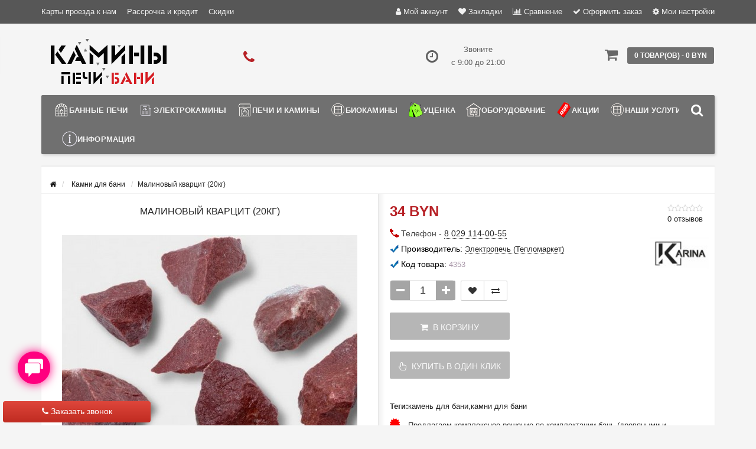

--- FILE ---
content_type: text/html; charset=utf-8
request_url: https://pechibani.by/kamni-dlya-bani/malinovyj-kvartsit-20kg/
body_size: 31169
content:
<!DOCTYPE html><html prefix="og: http://ogp.me/ns# fb: http://ogp.me/ns/fb# product: http://ogp.me/ns/product#" dir="ltr" lang="ru"><head><meta name="viewport" content="width=device-width, initial-scale=1.0, minimum-scale=1.0, user-scalable=0" /><meta property="og:image" content="/image/catalog/logo-src.jpg" /><meta http-equiv="Content-Type" content="text/html; charset=UTF-8"/>
<link href="https://pechibani.by/image/autotunespeed-50ebc9727469b5f25dc0f9854a1326ae.css" rel="preload" as="style" />
<link href="https://pechibani.by/image/autotunespeed-50ebc9727469b5f25dc0f9854a1326ae.css" rel="stylesheet" media="screen" />
<link href="https://pechibani.by/image/autotunespeed-fd74f338ec8aa4fc99f72843bf34cd02.js" rel="preload" as="script" />
<script src="https://pechibani.by/image/autotunespeed-fd74f338ec8aa4fc99f72843bf34cd02.js"></script>
<link href="https://pechibani.by/image/autotunespeed-6b1ab07df2aa196e769e4cc4f6a3bb26-inline.js" rel="preload" as="script" />
<link rel="preload" href="https://pechibani.by/image/catalog/logo22.png" as="image" />
<link rel="preload" href="https://pechibani.by/image/catalog/logo-shrift11.png" as="image" />
<link rel="preload" href="https://pechibani.by/image/cache/6cc0c9e0e50bc6e4610f53ea077bf5ef.png" as="image" />
<link rel="preload" href="https://pechibani.by/image/catalog/banners/banners/banner_pechi_gefest.jpg" as="image" />
<link rel="preload" href="https://pechibani.by/image/cache/1bbfb2cf04dbdf145667720ace8fe158.jpg" as="image" /><title>Малиновый кварцит (20кг) купить в Минске с доставкой по РБ, цены</title><base href="https://pechibani.by/" /><meta name="description" content="Малиновый кварцит (20кг) купить с доставкой по всей Беларуси. Доступные цены, широкий ассортимент и гарантия качества в интернет-магазине pechibani.by." /><meta name="keywords" content="Малиновый кварцит (20кг), купить, заказать, продажа, магазин, в Минске, с доставкой, недорого, цена" /><link href="https://pechibani.by/kamni-dlya-bani/malinovyj-kvartsit-20kg/" rel="canonical" /><link href="https://pechibani.by/image/catalog/ico.png" rel="icon" /><link href="https://pechibani.by/kamni-dlya-bani/malinovyj-kvartsit-20kg/" rel="canonical" /><div class="script-autotunespeed" style="display:none" data-src="https://www.googletagmanager.com/gtag/js?id=AW-971502467"></div><script type="text/javascript" >
  window.dataLayer = window.dataLayer || [];
  function gtag(){dataLayer.push(arguments);}
  gtag('js', new Date());

  gtag('config', 'AW-971502467');
</script><div class="script-autotunespeed" style="display:none" data-src="https://www.googletagmanager.com/gtag/js?id=AW-11411437287"></div><script type="text/javascript" >
  window.dataLayer = window.dataLayer || [];
  function gtag(){dataLayer.push(arguments);}
  gtag('js', new Date());

  gtag('config', 'AW-11411437287');
</script><script type="text/javascript" >
function gtag_report_conversion(url) {
  var callback = function () {
    if (typeof(url) != 'undefined') {
      window.location = url;
    }
  };
  gtag('event', 'conversion', {
      'send_to': 'AW-11411437287/ktjNCLvqiPkYEOftssEq',
      'event_callback': callback
  });
  return false;
}
</script><meta name="theme-color" content="rgb(165, 165, 165)"><style>body {
						background-color: #F5F5F5;
									}
						.main-color1, .testbutton, .button, .item .cart .button-cart, .item .wishlist:hover, .item .compare:hover, .product-grid .product-buttons .cart, .product-grid .product-buttons .compare:hover, .product-list .product-buttons .compare:hover, .product-grid .product-buttons .wishlist:hover, .product-list .product-buttons .wishlist:hover, .btn-primary, .da-arrows span, .da-slide .da-link, .fastorder-panel-default .panel-heading, .slideshow-box .slideshow-plus-link, .oct-button,.oct-module-button button,.oct-article-categories-box .box-content .button:hover {
			background-color: rgb(165, 165, 165)!important;
			}
									.main-color2, .main-color1:hover, .testbutton:hover, .cart-top, .button:hover, .item .cart .button-cart:hover, .item .wishlist, .item .compare, .product-grid .product-buttons .cart:hover, .product-grid .product-buttons .wishlist, .product-list .product-buttons .wishlist, .product-grid .product-buttons .compare, .product-list .product-buttons .compare, .caption .intro-btn a, .search-box-top input[type=submit], .da-arrows span:hover, .da-slide .da-link:hover, ul.account-ul li:hover, .account-content .buttons div .button, .wishlist-tr, .account-content .button, .slideshow-box .slideshow-plus-link:hover, .oct-button:hover,.oct-module-button button:hover,.oct-article-categories-box .box-content .button  {
			background-color: rgb(102, 102, 102)!important;
			}
									.main-color2-text, .main-color1-text:hover, #sstore_menu > ul > li > div.dropdown a:hover, .error, .success, .search-top .fa-search, ul.account-ul li i, input[type=search]::-webkit-input-placeholder, .account-content form legend i, .account-content .buttons div .button-back, .account-content .table-div table .button-back, .account-content h2 i, #right-block i {
			color: rgb(102, 102, 102);
			}
									.button, .product-grid .product-buttons .cart, .testbutton, .slideshow-box .slideshow-plus-link {
			color: rgb(249, 249, 249)!important;
			}
									.top-panel a, #sidebar a, .navbar-fixed-bottom ul li a, .sidebar-a, .settings span, .settings i, .settings strong {
			color: rgb(241, 241, 241);
			}
									.top-panel, #sidebar, .search-box-top, .navbar-fixed-bottom, .sidebar-a .dropdown-menu {
			background: rgb(87, 87, 87);
			}
									.top-panel a:hover, .settings:hover span {
			color: rgb(246, 246, 246);
			}
						.enter:before {
			background: url(/catalog/view/theme/storeset/images/enter.png) no-repeat;
			}
			.register:before {
			background: url(/catalog/view/theme/storeset/images/reg.png) no-repeat;
			}
						#phone a, #contacts .contacts-fa {
			color: rgb(183, 33, 38);
			}
									#shedule {
			color: rgb(95, 95, 95);
			}
									#cart {
			background-color: rgb(112, 112, 112);
			}
			#right-block .fa-shopping-bag::before {
			color: rgb(112, 112, 112);
			}
									#cart #cart-total, #cart a {
			color: #FFFFFF;
			}
									nav, .sb-icon-search, .sb-search.sb-search-open .sb-icon-search, .no-js .sb-search .sb-icon-search {
			background: rgb(112, 112, 112);
			}
									nav .main-ul > .main-li > a, nav .main-ul > .main-li > a:visited, #sstore_menu > ul > li > a, #sstore_menu > ul > li > a:visited, ul.mobile-category > li > a:hover, ul.mobile-category > li ul > li:hover > a, #megamenu-menu .nav > li > a  {
			color: rgb(244, 244, 244);
			}
			@media only screen and (max-width: 992px) {
			#megamenu-menu .nav > li > div a {
			color: rgb(244, 244, 244)!important;
			}
			}
									nav .main-ul > .main-li:hover > a, #sstore_menu > ul > li:hover a, #megamenu-menu .nav > li > a:hover  {
			color: rgb(255, 255, 255);
			}
									.category-dropdown, #sstore_menu > ul > li > div.dropdown, #megamenu-menu .nav > li > div {
			background: rgb(220, 220, 220);
			}
									.category-dropdown > .sub-ul > .sub-li a.sub-category, .category-dropdown > .sub-ul > .sub-li ul li a, #sstore_menu > ul > li > div.dropdown a, #megamenu-menu .nav > li > div a  {
			color: #252525;
			}
									#search input {
			background: #FFFFFF;
			}
						#search input {
			background-position: 6px 6px;
			background-repeat: no-repeat;
			}
						.box-heading {
			background: rgba(149, 149, 149, 0.8);
			}
									.box-heading {
			color: rgb(246, 246, 246);
			}
									ul.box-category  li a, ul.box-category li a:visited {
			color: #454343;
			}
									#sstore-3-level > ul > li > a, .oct-article-categories-box .box-content {
			background: rgb(86, 86, 86);
			}
									#sstore-3-level ul ul li a {
			background: rgb(144, 144, 144);
			}
									#sstore-3-level > ul > li > a {
			color: rgb(238, 238, 238);
			}
									#sstore-3-level > ul > li > a:hover {
			color: rgb(245, 245, 245);
			}
									#sstore-3-level ul ul li a {
			color: #DDDDDD;
			}
									#sstore-3-level ul ul li a:hover {
			color: #FFFFFF;
			}
									#sstore-3-level ul ul ul li a.current-link {
			color: rgb(215, 215, 215);
			}
									.product-list .price-old, .product-grid .price-old {
			color: rgb(145, 0, 0);
			}
									.product-list .price-new, .product-grid .price-new, .product-grid .price, .item .price, .swiper-slide .price-new {
			color: rgb(183, 33, 38);
			}
												.product-info > .right .price-new {
			color: rgb(183, 33, 38);
			}
									.product-info .price-new {
			color: rgb(183, 33, 38);
			}
												.product-info > .right .cart .button {
			color: #FFFFFF;
			}
						.product-info > .right .cart .button:hover {
			background: url(/catalog/view/theme/storeset/images/to-cart-hover.png) no-repeat 16% 46%,#ff5100;
			}
						.footer-top {
			background: rgb(112, 112, 112);
			}
									p.subscribe, footer .socials a, footer .contacts ul li, footer .contacts ul li a, .terms-footer-block, .terms-footer-block a {
			color: rgb(241, 241, 241);
			}
									footer .oct-footer-h3 {
			color: rgb(255, 255, 255);
			}
									footer .top-f.oct-footer-h3 {
			color: rgb(255, 255, 255);
			}
									.oct-footer-text, oct-footer-text p, .oct-footer-text a {
			color: rgb(255, 255, 255);
			}
									.footer-middle {
			background: rgb(87, 87, 87);
			}
									footer .footer-middle ul > li > a, footer .footer-middle ul > li > a:visited, footer .footer-middle ul > li > a:hover {
			color: rgb(227, 227, 226);
			}
									#powered {
			background: rgb(63, 63, 63);
			}
									#powered .copyright {
			color: rgb(245, 245, 245);
			}
									#powered .copyright a, #powered .copyright a:visited {
			color: rgb(240, 240, 240);
			}
									#sidebar-toggle span,#search-top span i, .login-top-mobile span, .cart-top-mobile span {
			color: rgb(239, 239, 239);
			}
												@media only screen and (max-width: 768px){
			.top-panel, .search-box-top {
			background: rgba(119, 119, 118, 0.76);
			}
			}
									#sidebar {
			background: #141414;
			}
									#sidebar a, .sidebar-a i, .sidebar-a strong, .sidebar-a .dropdown-menu .btn-link, .sidebar-a .h3, .sidebar-a ul li {
			color: rgb(255, 255, 255);
			}
						.navbar-fixed-bottom { display: none;}  									
						#contactsservvwq1{visibility:hidden;}
#sstore-3-level ul ul li a {padding: 7px 22px;font-size: 12px;}
#sstore-3-level>ul>li>a {padding: 9px 22px;}
#sstore-3-level ul>li.has-sub>a.toggle-a:before {top: 12px;}
#sstore-3-level ul>li.has-sub>a.toggle-a:after {top: 8px;}
#sstore-3-level>ul>li>a {font-size: 14px;text-transform: uppercase;}
#sstore-3-level ul ul li a {text-transform: uppercase;}
.category-header {text-transform: uppercase; font-size:15px; line-height:26px; width:300px; float:left; color:#252525; margin-bottom:0;}
div#tab-description.tab-pane.active img.img-responsive {  width: 100%; max-width: 100%;}
.slideshow-box{min-height:206px}						
						.oct-cat-stock {
			    display: none;
			}</style><script>
			function get_oct_product_preorder(product_id) {
				$.magnificPopup.open({
					tLoading: '<img src="catalog/view/theme/storeset/stylesheet/oct_product_preorder/ring-alt.svg" />',
					items: {
						src: 'index.php?route=extension/module/oct_product_preorder&product_id='+product_id,
						type: 'ajax'
					}
				});
			}
			</script></head><body><div id="callback-box" class="modal fade"><div class="modal-dialog"><div class="modal-content"><div class="modal-header"><button type="button" class="close" data-dismiss="modal" aria-hidden="true">×</button><h4 class="modal-title">Заказать звонок</h4><div>Закажите обратный звонок и наш менеджер перезвонит в удобное для Вас время.</div><div id="callback"></div></div><div class="modal-body"><form class="form-horizontal" id="form-callback"><div class="form-group "><div class="col-sm-4"><label class="control-label" for="input-callback-name">Имя</label></div><div class="col-sm-8"><input type="text" name="callback_name" value="" id="input-callback-name" class="form-control" placeholder="Имя" /></div></div><div class="form-group required"><div class="col-sm-4"><label class="control-label" for="input-callback-time">Время звонка</label></div><div class="col-sm-8"><select name="callback_time" id="input-callback-time" class="form-control"><option value="0"> --- Не выбрано ---</option><option value="08:00 - 09:00">08:00 - 09:00</option><option value="09:00 - 10:00">09:00 - 10:00</option><option value="10:00 - 11:00">10:00 - 11:00</option><option value="11:00 - 12:00">11:00 - 12:00</option><option value="13:00 - 14:00">13:00 - 14:00</option><option value="14:00 - 15:00">14:00 - 15:00</option><option value="15:00 - 16:00">15:00 - 16:00</option><option value="16:00 - 17:00">16:00 - 17:00</option><option value="17:00 - 18:00">17:00 - 18:00</option><option value="18:00 - 19:00">18:00 - 19:00</option><option value="19:00 - 20:00">19:00 - 20:00</option><option value="20:00 - 21:00">20:00 - 21:00</option><option value="сейчас">сейчас</option><option value="завтра">завтра</option></select></div></div><div class="form-group required"><div class="col-sm-4"><label class="control-label" for="input-callback-phone">Телефон</label></div><div class="col-sm-8"><input type="tel" name="callback_phone" value="" id="input-callback-phone" class="form-control" placeholder="Телефон" /></div></div><div class="form-group "><div class="col-sm-4"><label class="control-label" for="input-callback-text">Сообщение</label></div><div class="col-sm-8"><textarea name="callback_text" rows="5" id="input-callback-text" class="form-control" placeholder="Сообщение"></textarea></div></div><input type="hidden" name="callback_url" value="https://pechibani.by/kamni-dlya-bani/malinovyj-kvartsit-20kg/" /></form></div><div class="modal-footer"><button type="button" class="btn btn-warning add-callback" id="button-callback"><i class="fa fa-comment"></i> Отправить</button></div></div></div></div><div style="background: linear-gradient(to bottom, #DE463B, #C02B21);" class="callback-simple callback-left show-callback"><i class="fa fa-phone"></i> Заказать звонок</div><script>
			function get_popup_purchase(product_id) {
			  setTimeout(function() {
			    $.magnificPopup.open({
			      tLoading: '<img src="catalog/view/theme/storeset/stylesheet/popup_purchase/ring-alt.svg" />',
			      items: {
			        src: 'index.php?route=extension/module/popup_purchase&product_id='+product_id,
			        type: 'ajax'
			      },
			      midClick: true,
			      removalDelay: 200
			    });
			  }, 1);
			}
		</script><div id="oct-wrap"><div class="top-panel"><div class="container"><div class="row"><a href="#" data-toggle="body" id="sidebar-toggle"><span><i class="fa fa-info-circle" aria-hidden="true"></i></span></a><a href="https://pechibani.by/" class="mobile-logo"><img src="image/catalog/logo22.png" title="Магазин ПЕЧИ БАНИ КАМИНЫ в Минске" alt="Магазин ПЕЧИ БАНИ КАМИНЫ в Минске" class="mobile-logo-img"/></a><div class="mobile-icons-top"><div class="hidden-lg hidden-md"><a onclick="return gtag_report_conversion('tel:+375291140055')" href="tel:+375291140055"><i class="fa fa-phone search-fa" style="font-size: 28px;"></i></a></div><a href="#" id="search-top" class="search-top"><span><i class="fa fa-search" aria-hidden="true"></i></span></a><div class="search-box-top"><div class="m-search-title">Быстрый поиск товара<span><i class="fa fa-close" aria-hidden="true"></i></span></div><div class="m-search-content clearfix"><input type="search" name="search" class="col-xs-10" id="story-top" value="" placeholder="Поиск"><input type="submit" class="col-xs-2 top-search-submit" value="Искать"><div class="mobile-search-result"></div></div><div id="close-desktop-search"><span><i class="fa fa-close" aria-hidden="true"></i></span></div></div><a href="https://pechibani.by/cart/" class="cart-top-mobile"><span><i class="fa fa-shopping-cart" aria-hidden="true"></i></span><div class="cart-cols" id="cart-loading"></div></a></div><ul class="col-sm-7 col-md-5 top-panel-ul"><li><a href="https://pechibani.by/karta-proezda/">Карты проезда к нам</a></li><li><a href="https://pechibani.by/rassrochka-i-kredit/">Рассрочка и кредит</a></li><li><a href="https://pechibani.by/skidki/">Скидки</a></li><li><a href="https://pechibani.by/ustanovka-i-montaj/">Установка и монтаж</a></li><li><a href="https://pechibani.by/o-kompanii/">О компании</a></li><li><a href="https://pechibani.by/sotrudnichestvo/">Сотрудничество</a></li><li><a href="https://pechibani.by/informaciya-o-dostavke/">Информация о доставке</a></li></ul><div class="col-sm-5 col-md-7 top-panel-div"><div class="right"><a href="#loginmodal" class="register" id="modaltrigger"><span><i class="fa fa-user" aria-hidden="true"></i></span>&nbsp;<span class="top-panel-div-span">Мой аккаунт</span></a><a href="https://pechibani.by/wishlist/" id="wishlist-total"><span><i class="fa fa-heart" aria-hidden="true"></i></span>&nbsp;<span class="top-panel-div-span">Закладки</span></a><a id="oct-compare" href="https://pechibani.by/compare-products/" class="checkout-top"><span><i class="fa fa-bar-chart" aria-hidden="true"></i></span>&nbsp;<span class="top-panel-div-span">Сравнение</span></a><a href="https://pechibani.by/index.php?route=checkout/oct_fastorder" class="checkout-top"><span><i class="fa fa-check" aria-hidden="true"></i></span>&nbsp;<span class="top-panel-div-span">Оформить заказ</span></a><div class="settings"><span><i class="fa fa-cog" aria-hidden="true"></i></span>&nbsp;<span class="top-panel-div-span">Мои настройки</span><div class="settings-list"><div class="pull-left"><form action="https://pechibani.by/index.php?route=common/currency/currency" method="post" enctype="multipart/form-data" class="currency"><div class="btn-group"><button class="btn btn-link dropdown-toggle" data-toggle="dropdown"><strong> BYN</strong><span class="hidden-xs hidden-sm hidden-md">Валюта</span> <i class="fa fa-caret-down"></i></button><ul class="dropdown-menu"><li><button class="currency-select btn btn-link btn-block" type="button" name="EUR"> EUR EURO</button></li><li><button class="currency-select btn btn-link btn-block" type="button" name="EU8"> EURO-3.2</button></li><li><button class="currency-select btn btn-link btn-block" type="button" name="EU0">EUR EURO-3.25</button></li><li><button class="currency-select btn btn-link btn-block" type="button" name="EU7"> EURO-3.55</button></li><li><button class="currency-select btn btn-link btn-block" type="button" name="EU1"> EUR EURO-3.6</button></li><li><button class="currency-select btn btn-link btn-block" type="button" name="EU9"> EUR EURO-3.7</button></li><li><button class="currency-select btn btn-link btn-block" type="button" name="RUB"> RUB RUB</button></li><li><button class="currency-select btn btn-link btn-block" type="button" name="RU4"> RUB RUB 3.6735</button></li><li><button class="currency-select btn btn-link btn-block" type="button" name="RU5"> RUB RUB 3.73</button></li><li><button class="currency-select btn btn-link btn-block" type="button" name="RU6">RUB RUB 3.8</button></li><li><button class="currency-select btn btn-link btn-block" type="button" name="BYN"> BYN Белорусский рубль</button></li></ul></div><input type="hidden" name="code" value="" /><input type="hidden" name="redirect" value="https://pechibani.by/kamni-dlya-bani/malinovyj-kvartsit-20kg/" /></form></div></div></div></div></div></div></div></div><div class="sidebar-box"></div><div id="sidebar" data-role="sideslide"><div id="accordion" class="panel-group"><div class="panel panel-default"><div class="panel-heading"><div class="panel-title"><a href="#collapse-1" data-parent="#accordion" data-toggle="collapse" class="sidebar-a"><i class="fa fa-info-circle"></i>Информация<i class="fa fa-caret-down"></i></a></div></div><div id="collapse-1" class="panel-collapse collapse"><div class="panel-body"><a href="https://pechibani.by/karta-proezda/" class="sidebar-a">Карты проезда к нам</a><a href="https://pechibani.by/rassrochka-i-kredit/" class="sidebar-a">Рассрочка и кредит</a><a href="https://pechibani.by/skidki/" class="sidebar-a">Скидки</a><a href="https://pechibani.by/ustanovka-i-montaj/" class="sidebar-a">Установка и монтаж</a><a href="https://pechibani.by/o-kompanii/" class="sidebar-a">О компании</a><a href="https://pechibani.by/sotrudnichestvo/" class="sidebar-a">Сотрудничество</a><a href="https://pechibani.by/informaciya-o-dostavke/" class="sidebar-a">Информация о доставке</a></div></div></div><div class="sidebar-a"><div class="h3">Связаться с нами</div><ul><li>Минск, ул. Каменногорская, 3 / п. 201</li><li><a href="mailto:info@pechibani.by">info@pechibani.by</a></li><li><a class="phoneclick" href="javascript:void(0);" onclick="window.location.href='tel:+375291140055';">375 (29) 114-00-55</a></li><li>Звоните с 9:00 до 21:00</li><li class="oct-messengers-li"><a href="http://t.me/+375447668937" target="_blank" title="Telegram"><i class="fa fa-telegram" aria-hidden="true"></i> Telegram</a></li><li class="oct-messengers-li"><a class="footer-viber-mobile" href="viber://add?number=375447668937" target="_blank" title="Viber"><i class="fa fa-viber" aria-hidden="true"></i> Viber</a></li></ul></div></div></div><div class="clearfix"></div><div id="loginmodal" style="display:none;"><div class="logintitle">Авторизация</div><form id="loginform" name="loginform" method="post" action="https://pechibani.by/login/" enctype="multipart/form-data"><p class="fieldbox"><label for="email" class="email-label">Ваш email:</label><input type="text" name="email" id="email" class="txtfield" tabindex="1"></p><p class="fieldbox"><label for="password" class="password-label">Ваш пароль:</label><input type="password" name="password" id="password" class="txtfield" tabindex="2"></p><p class="fieldbox"><input type="submit" name="loginbtn" id="loginbtn" class="button" value="Войти" tabindex="3"></p></form><div class="login-help"><a href="https://pechibani.by/create-account/" title="Регистрация">Регистрация</a> | <a href="https://pechibani.by/forgot-password/" title="Забыли пароль?">Забыли пароль?</a></div></div><script><!--
			$('#loginmodal input').keydown(function(e) {
			    if (e.keyCode == 13) {
			        $('#loginmodal').submit();
			    }
			});
			//-->
		</script><div class="container"><header class="row"><div class="col-sm-3 col-md-3"><div class="header_logo"><a href="https://pechibani.by/"><img class="img-responsive" src="https://pechibani.by/image/catalog/logo-shrift11.png" title="Магазин ПЕЧИ БАНИ КАМИНЫ в Минске" alt="Магазин ПЕЧИ БАНИ КАМИНЫ в Минске" /></a></div></div><div id="contacts" class="col-sm-3 col-md-3"><i class="fa fa-phone contacts-fa"></i><div id="phone"><div></div></div><div class="hidden-contacts"><ul><li><i class="fa fa-map"></i>Минск, ул. Каменногорская, 3 / п. 201</li><li><i class="fa fa-envelope"></i><a href="mailto:info@pechibani.by">info@pechibani.by</a></li></ul></div></div><div id="shedule" class="col-sm-3 col-md-3"><i class="fa fa-clock-o"></i><div> Звоните <br> с 9:00 до 21:00</div></div><div class="col-sm-3 col-md-3"><div id="right-block" ><div id="cart"><div class="heading"><a><span id="cart-total">0 товар(ов) - 0 BYN</span></a></div><div style="clear: both;"></div><div class="content"><p class="text-center">В корзине пусто!</p></div></div><i class="fa fa-shopping-cart"></i><div class="clearfix"></div></div></div></header><div class="row"><div id="stick_menu" class="col-sm-12"><nav id="megamenu-menu" class="navbar"><div class="container"><div id="search"><div id="sb-search" class="sb-search"><input class="sb-search-input" type="text" name="search" id="story" value="" placeholder="Поиск товара по каталогу" ><span class="sb-icon-search"><i class="fa fa-search"></i></span></div></div><script>
// Open search input
$( ".sb-icon-search" ).click(function() {
	$(this).parent().toggleClass("open");
	$(".sb-search-input").focus();
});
// Close and clear search items
$( "#close-desktop-search" ).click(function() {
	$("#sb-search").removeClass("open");
	$(".sb-search-input").val('');
	$('#livesearch_search_results').remove();
	$(this).fadeOut(10);
});
</script><div class="navbar-header clearfix" data-toggle="collapse" data-target=".navbar-ex1-collapse"><button type="button" class="btn btn-navbar navbar-toggle"><i class="fa fa-bars"></i></button><span id="category" class="visible-xs">Меню</span></div><div class="collapse navbar-collapse navbar-ex1-collapse"><ul class="nav navbar-nav"><li class="dropdown new-drop"><a href="javascript:void(0);" class="dropdown-toggle dropdown-img" data-toggle="dropdown"> <img class="megamenu-thumb" src="https://pechibani.by/image/cache/6cc0c9e0e50bc6e4610f53ea077bf5ef.png" alt="Банные печи" title="Банные печи"/>Банные печи </a><a class="dropdown-toggle dropdown-img megamenu-toggle-a" data-toggle="dropdown"></a><div class="dropdown-menu megamenu-type-category-full megamenu-bigblock"><div class="dropdown-inner"><div style="" class="menu-add-html"><p><a href="/pechi-dlya-bani/drovyanyye-pechi/pechi-gefest/" target="_blank"><img src="/image/catalog/banners/banners/banner_pechi_gefest.jpg" style="width:300px" /></a></p></div><ul class="list-unstyled megamenu-haschild"><li class="megamenu-parent-block megamenu-issubchild"><a class="megamenu-parent-img" href="https://pechibani.by/pechi-dlya-bani/"><img src="https://pechibani.by/image/cache/1bbfb2cf04dbdf145667720ace8fe158.jpg" alt="Печи для бани" title="Печи для бани"/></a><a class="megamenu-parent-title" href="https://pechibani.by/pechi-dlya-bani/">Печи для бани </a><a class="parent-title-toggle"></a><ul class="list-unstyled megamenu-ischild"><li><a class="mm-3-level-link" href="https://pechibani.by/pechi-dlya-bani/drovyanyye-pechi/">Дровяные печи</a></li><li><a class="mm-3-level-link" href="https://pechibani.by/pechi-dlya-bani/elektricheskiye-pechi/">Электрические печи</a></li><li><a class="mm-3-level-link" href="https://pechibani.by/pechi-dlya-bani/chugunnyye-pechi-dlya-bani/">Чугунные печи </a></li><li><a class="mm-3-level-link" href="https://pechibani.by/pechi-dlya-bani/stalnyye-pechi-dlya-bani/">Стальные печи </a></li><li><a class="mm-3-level-link" href="https://pechibani.by/pechi-dlya-bani/pechi-v-oblicovke/">Печи в облицовке</a></li><li><a class="see-all" href="https://pechibani.by/pechi-dlya-bani/" >Смотреть все</a></li></ul></li><li class="megamenu-parent-block megamenu-issubchild"><a class="megamenu-parent-img" href="https://pechibani.by/pechi-dlya-bani/drovyanyye-pechi/"><img class="lazyATS" src="[data-uri]" data-src="https://pechibani.by/image/cache/1890df01a414a3f8dc76428cfc5b4120.jpg" alt="Дровяные печи" title="Дровяные печи"/></a><a class="megamenu-parent-title" href="https://pechibani.by/pechi-dlya-bani/drovyanyye-pechi/">Дровяные печи </a><a class="parent-title-toggle"></a><ul class="list-unstyled megamenu-ischild"><li><a class="mm-3-level-link" href="https://pechibani.by/pechi-dlya-bani/drovyanyye-pechi/pechi-prometall/">Печи ProMetall</a></li><li><a class="mm-3-level-link" href="https://pechibani.by/pechi-dlya-bani/drovyanyye-pechi/pechi-sibir-nmk/">Печи Сибирь НМК</a></li><li><a class="mm-3-level-link" href="https://pechibani.by/pechi-dlya-bani/drovyanyye-pechi/pechi-everest/">Печи Everest</a></li><li><a class="mm-3-level-link" href="https://pechibani.by/pechi-dlya-bani/drovyanyye-pechi/pechi-iki/">Печи IKI</a></li><li><a class="mm-3-level-link" href="https://pechibani.by/pechi-dlya-bani/drovyanyye-pechi/pechi-aston/">Печи Aston</a></li><li><a class="see-all" href="https://pechibani.by/pechi-dlya-bani/drovyanyye-pechi/" >Смотреть все</a></li></ul></li><li class="megamenu-parent-block megamenu-issubchild"><a class="megamenu-parent-img" href="https://pechibani.by/pechi-dlya-bani/elektricheskiye-pechi/"><img class="lazyATS" src="[data-uri]" data-src="https://pechibani.by/image/cache/7b6bd26bcc67a485db0f7098e965f262.jpg" alt="Электрические печи" title="Электрические печи"/></a><a class="megamenu-parent-title" href="https://pechibani.by/pechi-dlya-bani/elektricheskiye-pechi/">Электрические печи </a><a class="parent-title-toggle"></a><ul class="list-unstyled megamenu-ischild"><li><a class="mm-3-level-link" href="https://pechibani.by/pechi-dlya-bani/elektricheskiye-pechi/ehlektricheskie-pechi-inzhkomcentr/">Электрические печи Инжкомцентр</a></li><li><a class="mm-3-level-link" href="https://pechibani.by/pechi-dlya-bani/elektricheskiye-pechi/ehlektricheskie-pechi-sawo/">Электрические печи SAWO</a></li><li><a class="mm-3-level-link" href="https://pechibani.by/pechi-dlya-bani/elektricheskiye-pechi/elektricheskie-pechi-karina/">Электрические печи KARINA</a></li><li><a class="mm-3-level-link" href="https://pechibani.by/pechi-dlya-bani/elektricheskiye-pechi/elektricheskie-pechi-tylo/">Электрические печи Tylo</a></li><li><a class="mm-3-level-link" href="https://pechibani.by/pechi-dlya-bani/elektricheskiye-pechi/elektricheskie-pechi-iki/">Электрические печи IKI</a></li><li><a class="see-all" href="https://pechibani.by/pechi-dlya-bani/elektricheskiye-pechi/" >Смотреть все</a></li></ul></li><li class="megamenu-parent-block megamenu-issubchild"><a class="megamenu-parent-img" href="https://pechibani.by/pechi-dlya-bani/drovyanyye-pechi/pechi-gefest/"><img class="lazyATS" src="[data-uri]" data-src="https://pechibani.by/image/cache/4b9942eec63b59f824c2c0f431e41c9e.jpg" alt="Печи Гефест (Технолит)" title="Печи Гефест (Технолит)"/></a><a class="megamenu-parent-title" href="https://pechibani.by/pechi-dlya-bani/drovyanyye-pechi/pechi-gefest/">Печи Гефест (Технолит) </a><a class="parent-title-toggle"></a><ul class="list-unstyled megamenu-ischild"><li><a class="mm-3-level-link" href="https://pechibani.by/pechi-dlya-bani/drovyanyye-pechi/pechi-gefest/pechi-avangard/">Печи Авангард</a></li><li><a class="mm-3-level-link" href="https://pechibani.by/pechi-dlya-bani/drovyanyye-pechi/pechi-gefest/pechi-iskander/">Печи Искандер</a></li><li><a class="mm-3-level-link" href="https://pechibani.by/pechi-dlya-bani/drovyanyye-pechi/pechi-gefest/universalniy-pech-komplekt/">Универсальный печь-комплект</a></li><li><a class="mm-3-level-link" href="https://pechibani.by/pechi-dlya-bani/drovyanyye-pechi/pechi-gefest/dopolnitelnaya-komplektaciya-dlya-pechey/">Дополнительная комплектация для печей</a></li><li><a class="mm-3-level-link" href="https://pechibani.by/pechi-dlya-bani/drovyanyye-pechi/pechi-gefest/gefest-3k/">Гефест GFS ЗК (Технолит) </a></li><li><a class="see-all" href="https://pechibani.by/pechi-dlya-bani/drovyanyye-pechi/pechi-gefest/" >Смотреть все</a></li></ul></li><li class="megamenu-parent-block megamenu-issubchild"><a class="megamenu-parent-img" href="https://pechibani.by/pechi-dlya-bani/drovyanyye-pechi/pechi-vezuvy-dlya-bani/"><img class="lazyATS" src="[data-uri]" data-src="https://pechibani.by/image/cache/f56256b04e36cf38b3b92a97395bf1cb.jpg" alt="Печи Везувий " title="Печи Везувий "/></a><a class="megamenu-parent-title" href="https://pechibani.by/pechi-dlya-bani/drovyanyye-pechi/pechi-vezuvy-dlya-bani/">Печи Везувий </a><a class="parent-title-toggle"></a><ul class="list-unstyled megamenu-ischild"><li><a class="mm-3-level-link" href="https://pechibani.by/pechi-dlya-bani/drovyanyye-pechi/pechi-vezuvy-dlya-bani/modeli-vezuvy-legenda/">Везувий Легенда</a></li><li><a class="mm-3-level-link" href="https://pechibani.by/pechi-dlya-bani/drovyanyye-pechi/pechi-vezuvy-dlya-bani/modeli-vezuvy-skif/">Везувий Скиф</a></li><li><a class="mm-3-level-link" href="https://pechibani.by/pechi-dlya-bani/drovyanyye-pechi/pechi-vezuvy-dlya-bani/modeli-vezuvy-uragan/">Везувий Ураган</a></li><li><a class="mm-3-level-link" href="https://pechibani.by/pechi-dlya-bani/drovyanyye-pechi/pechi-vezuvy-dlya-bani/modeli-vezuvy-rusich/">Везувий Русичъ</a></li><li><a class="mm-3-level-link" href="https://pechibani.by/pechi-dlya-bani/drovyanyye-pechi/pechi-vezuvy-dlya-bani/modeli-vezuvy-lava/">Везувий Лава</a></li><li><a class="see-all" href="https://pechibani.by/pechi-dlya-bani/drovyanyye-pechi/pechi-vezuvy-dlya-bani/" >Смотреть все</a></li></ul></li><li class="megamenu-parent-block megamenu-issubchild"><a class="megamenu-parent-img" href="https://pechibani.by/pechi-dlya-bani/drovyanyye-pechi/pechi-vvd-dlya-bani/"><img class="lazyATS" src="[data-uri]" data-src="https://pechibani.by/image/cache/211d2023c4e28b22819f3215e216cfe3.jpg" alt="Печи Инжкомцентр ВВД" title="Печи Инжкомцентр ВВД"/></a><a class="megamenu-parent-title" href="https://pechibani.by/pechi-dlya-bani/drovyanyye-pechi/pechi-vvd-dlya-bani/">Печи Инжкомцентр ВВД </a><a class="parent-title-toggle"></a><ul class="list-unstyled megamenu-ischild"><li><a class="mm-3-level-link" href="https://pechibani.by/pechi-dlya-bani/drovyanyye-pechi/pechi-vvd-dlya-bani/modeli-vvd-sudarushka/">Модели ВВД Сударушка</a></li><li><a class="mm-3-level-link" href="https://pechibani.by/pechi-dlya-bani/drovyanyye-pechi/pechi-vvd-dlya-bani/modeli-vvd-kalita/">Модели ВВД Калита</a></li><li><a class="mm-3-level-link" href="https://pechibani.by/pechi-dlya-bani/drovyanyye-pechi/pechi-vvd-dlya-bani/modeli-vvd-charodeyka/">Модели ВВД Чародейка</a></li></ul></li></ul></div></div></li><li class="dropdown new-drop"><a href="/ehlektrokaminy-i-portaly/" class="dropdown-toggle dropdown-img" data-toggle="dropdown"> <img class="megamenu-thumb lazyATS" src="[data-uri]" data-src="https://pechibani.by/image/cache/203846d53bb22759f398a1188f8c90ad.png" alt="Электрокамины" title="Электрокамины"/>Электрокамины </a><a class="dropdown-toggle dropdown-img megamenu-toggle-a" data-toggle="dropdown"></a><div class="dropdown-menu megamenu-type-category-full megamenu-bigblock"><div class="dropdown-inner"><div style="" class="menu-add-html"><p><img class="lazyATS" style="width: 433px;" src="[data-uri]" data-src="https://pechibani.by/image/catalog/banners/banners/elektrokamin-v-interere-01.jpg"><br></p></div><ul class="list-unstyled megamenu-haschild"><li class="megamenu-parent-block"><a class="megamenu-parent-img" href="https://pechibani.by/ehlektrokaminy-i-portaly/portaly/"><img class="lazyATS" src="[data-uri]" data-src="https://pechibani.by/image/cache/cdb2611a9bc6034abaeb255b49605076.jpg" alt="Порталы для электрокаминов" title="Порталы для электрокаминов"/></a><a class="megamenu-parent-title" href="https://pechibani.by/ehlektrokaminy-i-portaly/portaly/">Порталы для электрокаминов </a></li><li class="megamenu-parent-block megamenu-issubchild"><a class="megamenu-parent-img" href="https://pechibani.by/ehlektrokaminy-i-portaly/kaminokomplekty/"><img class="lazyATS" src="[data-uri]" data-src="https://pechibani.by/image/cache/5723d3a2b47043bc1e13f38024373cf0.jpg" alt="Каминокомплекты" title="Каминокомплекты"/></a><a class="megamenu-parent-title" href="https://pechibani.by/ehlektrokaminy-i-portaly/kaminokomplekty/">Каминокомплекты </a><a class="parent-title-toggle"></a><ul class="list-unstyled megamenu-ischild"><li><a class="mm-3-level-link" href="https://pechibani.by/ehlektrokaminy-i-portaly/kaminokomplekty/kaminokomplekty-iz-dereva-mdf/">Из дерева (МДФ)</a></li><li><a class="mm-3-level-link" href="https://pechibani.by/ehlektrokaminy-i-portaly/kaminokomplekty/uglovye-kaminokomplekty/">Угловые </a></li><li><a class="mm-3-level-link" href="https://pechibani.by/ehlektrokaminy-i-portaly/kaminokomplekty/kaminokomplekty-iz-kamnya/">Из камня и МДФ</a></li><li><a class="mm-3-level-link" href="https://pechibani.by/ehlektrokaminy-i-portaly/kaminokomplekty/lineynie-kaminokomplekti/">Линейные </a></li><li><a class="mm-3-level-link" href="https://pechibani.by/ehlektrokaminy-i-portaly/kaminokomplekty/kaminokomplekti-c-3d-effektom/">С 3D эффектом</a></li><li><a class="see-all" href="https://pechibani.by/ehlektrokaminy-i-portaly/kaminokomplekty/" >Смотреть все</a></li></ul></li><li class="megamenu-parent-block megamenu-issubchild"><a class="megamenu-parent-img" href="https://pechibani.by/ehlektrokaminy-i-portaly/"><img class="lazyATS" src="[data-uri]" data-src="https://pechibani.by/image/cache/88e318f69cd0b0cf12776e0fb1d015be.jpg" alt="Электрокамины" title="Электрокамины"/></a><a class="megamenu-parent-title" href="https://pechibani.by/ehlektrokaminy-i-portaly/">Электрокамины </a><a class="parent-title-toggle"></a><ul class="list-unstyled megamenu-ischild"><li><a class="mm-3-level-link" href="https://pechibani.by/ehlektrokaminy-i-portaly/portaly/">Порталы для электрокаминов</a></li><li><a class="mm-3-level-link" href="https://pechibani.by/ehlektrokaminy-i-portaly/kaminokomplekty/">Каминокомплекты</a></li><li><a class="mm-3-level-link" href="https://pechibani.by/ehlektrokaminy-i-portaly/elektroochagi-realflame/">Электрокамины 3D</a></li><li><a class="mm-3-level-link" href="https://pechibani.by/ehlektrokaminy-i-portaly/elektroochagi/">Электроочаги</a></li><li><a class="mm-3-level-link" href="https://pechibani.by/ehlektrokaminy-i-portaly/elektrokamini-british-fires/">Электрокамины British Fires</a></li><li><a class="see-all" href="https://pechibani.by/ehlektrokaminy-i-portaly/" >Смотреть все</a></li></ul></li><li class="megamenu-parent-block megamenu-issubchild"><a class="megamenu-parent-img" href="https://pechibani.by/ehlektrokaminy-i-portaly/elektroochagi-realflame/"><img class="lazyATS" src="[data-uri]" data-src="https://pechibani.by/image/cache/8446c3c11775eab99ee46ef23ce9b894.jpg" alt="Электрокамины 3D" title="Электрокамины 3D"/></a><a class="megamenu-parent-title" href="https://pechibani.by/ehlektrokaminy-i-portaly/elektroochagi-realflame/">Электрокамины 3D </a><a class="parent-title-toggle"></a><ul class="list-unstyled megamenu-ischild"><li><a class="mm-3-level-link" href="https://pechibani.by/ehlektrokaminy-i-portaly/elektroochagi-realflame/elektrokamini-3d-schones-feuer/">Электрокамины 3D Schones Feuer</a></li><li><a class="mm-3-level-link" href="https://pechibani.by/ehlektrokaminy-i-portaly/elektroochagi-realflame/elektrokamini-3d-dimplex/">Электрокамины 3D Dimplex </a></li><li><a class="mm-3-level-link" href="https://pechibani.by/ehlektrokaminy-i-portaly/elektroochagi-realflame/elektrokamini-3d-real-flame/">Электрокамины 3D RealFlame</a></li><li><a class="mm-3-level-link" href="https://pechibani.by/ehlektrokaminy-i-portaly/elektroochagi-realflame/elektrokamini-3d-royal-thermo/">Электрокамины 3D Royal Thermo</a></li><li><a class="mm-3-level-link" href="https://pechibani.by/ehlektrokaminy-i-portaly/elektroochagi-realflame/elektrokamini-3d-sappfire/">Электрокамины 3D SappFire</a></li><li><a class="see-all" href="https://pechibani.by/ehlektrokaminy-i-portaly/elektroochagi-realflame/" >Смотреть все</a></li></ul></li><li class="megamenu-parent-block megamenu-issubchild"><a class="megamenu-parent-img" href="https://pechibani.by/ehlektrokaminy-i-portaly/elektroochagi/"><img class="lazyATS" src="[data-uri]" data-src="https://pechibani.by/image/cache/2d5e41f584a5c5521d44d2d786f0548d.jpg" alt="Электроочаги" title="Электроочаги"/></a><a class="megamenu-parent-title" href="https://pechibani.by/ehlektrokaminy-i-portaly/elektroochagi/">Электроочаги </a><a class="parent-title-toggle"></a><ul class="list-unstyled megamenu-ischild"><li><a class="mm-3-level-link" href="https://pechibani.by/ehlektrokaminy-i-portaly/elektroochagi/standartnye/">Стандартные</a></li><li><a class="mm-3-level-link" href="https://pechibani.by/ehlektrokaminy-i-portaly/elektroochagi/ochagi-3d/">Очаги 3D</a></li><li><a class="mm-3-level-link" href="https://pechibani.by/ehlektrokaminy-i-portaly/elektroochagi/shirokie/">Широкие электроочаги</a></li><li><a class="mm-3-level-link" href="https://pechibani.by/ehlektrokaminy-i-portaly/elektroochagi/pechi/">Настенные </a></li><li><a class="mm-3-level-link" href="https://pechibani.by/ehlektrokaminy-i-portaly/elektroochagi/lineynie/">Линейные </a></li><li><a class="see-all" href="https://pechibani.by/ehlektrokaminy-i-portaly/elektroochagi/" >Смотреть все</a></li></ul></li></ul></div></div></li><li class="dropdown new-drop"><a href="/pechi-kaminy/" class="dropdown-toggle dropdown-img" data-toggle="dropdown"> <img class="megamenu-thumb lazyATS" src="[data-uri]" data-src="https://pechibani.by/image/cache/29d04951cb65f29e9a80f90d78740ed4.png" alt="Печи и Камины" title="Печи и Камины"/>Печи и Камины </a><a class="dropdown-toggle dropdown-img megamenu-toggle-a" data-toggle="dropdown"></a><div class="dropdown-menu megamenu-type-category-full megamenu-bigblock"><div class="dropdown-inner"><div style="" class="menu-add-html"><p><a href="/pechi-kaminy/pechi-kaminy-vezuvy/" target="_blank"><img class="lazyATS" src="[data-uri]" data-src="/image/catalog/banners/banners/banner_pechi_kamini.jpg" style="width:300px" /></a></p></div><ul class="list-unstyled megamenu-haschild"><li class="megamenu-parent-block megamenu-issubchild"><a class="megamenu-parent-img" href="https://pechibani.by/ehlektrokaminy-i-portaly/"><img class="lazyATS" src="[data-uri]" data-src="https://pechibani.by/image/cache/88e318f69cd0b0cf12776e0fb1d015be.jpg" alt="Электрокамины" title="Электрокамины"/></a><a class="megamenu-parent-title" href="https://pechibani.by/ehlektrokaminy-i-portaly/">Электрокамины </a><a class="parent-title-toggle"></a><ul class="list-unstyled megamenu-ischild"><li><a class="mm-3-level-link" href="https://pechibani.by/ehlektrokaminy-i-portaly/portaly/">Порталы для электрокаминов</a></li><li><a class="mm-3-level-link" href="https://pechibani.by/ehlektrokaminy-i-portaly/kaminokomplekty/">Каминокомплекты</a></li><li><a class="mm-3-level-link" href="https://pechibani.by/ehlektrokaminy-i-portaly/elektroochagi-realflame/">Электрокамины 3D</a></li><li><a class="mm-3-level-link" href="https://pechibani.by/ehlektrokaminy-i-portaly/elektroochagi/">Электроочаги</a></li><li><a class="mm-3-level-link" href="https://pechibani.by/ehlektrokaminy-i-portaly/elektrokamini-british-fires/">Электрокамины British Fires</a></li><li><a class="see-all" href="https://pechibani.by/ehlektrokaminy-i-portaly/" >Смотреть все</a></li></ul></li><li class="megamenu-parent-block"><a class="megamenu-parent-img" href="https://pechibani.by/pechi-kaminy/ulichnie-gazovie-kamini/"><img class="lazyATS" src="[data-uri]" data-src="https://pechibani.by/image/cache/26725ddc09bfcf26dd1aaa467fb17c3c.jpg" alt="Уличные газовые камины" title="Уличные газовые камины"/></a><a class="megamenu-parent-title" href="https://pechibani.by/pechi-kaminy/ulichnie-gazovie-kamini/">Уличные газовые камины </a></li><li class="megamenu-parent-block megamenu-issubchild"><a class="megamenu-parent-img" href="https://pechibani.by/otopitelnyye-pechi/"><img class="lazyATS" src="[data-uri]" data-src="https://pechibani.by/image/cache/d5939fa7de7d55bca0d22594efe48bab.jpg" alt="Отопительные печи" title="Отопительные печи"/></a><a class="megamenu-parent-title" href="https://pechibani.by/otopitelnyye-pechi/">Отопительные печи </a><a class="parent-title-toggle"></a><ul class="list-unstyled megamenu-ischild"><li><a class="mm-3-level-link" href="https://pechibani.by/otopitelnyye-pechi/pechi-dlya-kuhni-plamen/">Отопительно-варочные Plamen</a></li><li><a class="mm-3-level-link" href="https://pechibani.by/otopitelnyye-pechi/otopitelno-varochnie-pechi-feringer/">Отопительные печи Ферингер</a></li><li><a class="mm-3-level-link" href="https://pechibani.by/otopitelnyye-pechi/pechi-burjuyki/">Печи Буржуйки</a></li><li><a class="mm-3-level-link" href="https://pechibani.by/otopitelnyye-pechi/otopitelno-varochnyye-pechi/">Отопительно-варочные печи</a></li><li><a class="mm-3-level-link" href="https://pechibani.by/otopitelnyye-pechi/otopitelnie-pechi-nordflam/">Отопительные печи NordFlam</a></li><li><a class="see-all" href="https://pechibani.by/otopitelnyye-pechi/" >Смотреть все</a></li></ul></li><li class="megamenu-parent-block megamenu-issubchild"><a class="megamenu-parent-img" href="https://pechibani.by/pechi-kaminy/"><img class="lazyATS" src="[data-uri]" data-src="https://pechibani.by/image/cache/a31757ed89d7d8f40f747f790ad1c1b7.jpg" alt="Печи камины" title="Печи камины"/></a><a class="megamenu-parent-title" href="https://pechibani.by/pechi-kaminy/">Печи камины </a><a class="parent-title-toggle"></a><ul class="list-unstyled megamenu-ischild"><li><a class="mm-3-level-link" href="https://pechibani.by/pechi-kaminy/kaminy-meta-bel/">Камины Мета-Бел</a></li><li><a class="mm-3-level-link" href="https://pechibani.by/pechi-kaminy/chugunnyye-kaminy/">Чугунные камины</a></li><li><a class="mm-3-level-link" href="https://pechibani.by/pechi-kaminy/pechi-kaminy-vezuvy/">Камины Везувий</a></li><li><a class="mm-3-level-link" href="https://pechibani.by/pechi-kaminy/pechi-kaminy-nordflam/">Камины NORDflam</a></li><li><a class="mm-3-level-link" href="https://pechibani.by/pechi-kaminy/kaminy-yermak/">Камины Ермак</a></li><li><a class="see-all" href="https://pechibani.by/pechi-kaminy/" >Смотреть все</a></li></ul></li><li class="megamenu-parent-block megamenu-issubchild"><a class="megamenu-parent-img" href="https://pechibani.by/kaminnyye-topki/"><img class="lazyATS" src="[data-uri]" data-src="https://pechibani.by/image/cache/f64e7f70cc4cab8272347fe368811e19.jpg" alt="Каминные топки" title="Каминные топки"/></a><a class="megamenu-parent-title" href="https://pechibani.by/kaminnyye-topki/">Каминные топки </a><a class="parent-title-toggle"></a><ul class="list-unstyled megamenu-ischild"><li><a class="mm-3-level-link" href="https://pechibani.by/kaminnyye-topki/topki-nordflam-dlya-kamina/">Топки Nordflam для камина</a></li><li><a class="mm-3-level-link" href="https://pechibani.by/kaminnyye-topki/topki-metabel/">Топки Мета-Бел для камина</a></li><li><a class="mm-3-level-link" href="https://pechibani.by/kaminnyye-topki/topki-everest-dlya-kamina/">Топки Эверест для камина</a></li><li><a class="mm-3-level-link" href="https://pechibani.by/kaminnyye-topki/topki-kratki-dlya-kamina/">Топки Kratki для камина</a></li><li><a class="mm-3-level-link" href="https://pechibani.by/kaminnyye-topki/topki-invicta-dlya-kamina/">Топки Invicta для камина</a></li><li><a class="see-all" href="https://pechibani.by/kaminnyye-topki/" >Смотреть все</a></li></ul></li><li class="megamenu-parent-block megamenu-issubchild"><a class="megamenu-parent-img" href="https://pechibani.by/dymohody-i-truby/"><img class="lazyATS" src="[data-uri]" data-src="https://pechibani.by/image/cache/f761ebb1e4b184db5636a0f0e6bfe0ee.jpg" alt="Дымоходы и трубы" title="Дымоходы и трубы"/></a><a class="megamenu-parent-title" href="https://pechibani.by/dymohody-i-truby/">Дымоходы и трубы </a><a class="parent-title-toggle"></a><ul class="list-unstyled megamenu-ischild"><li><a class="mm-3-level-link" href="https://pechibani.by/dymohody-i-truby/sendvich-dymohody/">Сэндвич дымоходы</a></li><li><a class="mm-3-level-link" href="https://pechibani.by/dymohody-i-truby/dimohodi-dlya-kotla/">Дымоходы для котла </a></li><li><a class="mm-3-level-link" href="https://pechibani.by/dymohody-i-truby/keramicheskie-dimohodi/">Керамические дымоходы</a></li><li><a class="mm-3-level-link" href="https://pechibani.by/dymohody-i-truby/nerjaveyuschie-dimohodi/">Нержавеющие дымоходы</a></li><li><a class="mm-3-level-link" href="https://pechibani.by/dymohody-i-truby/chernie-dimohodi/">Черные дымоходы</a></li><li><a class="see-all" href="https://pechibani.by/dymohody-i-truby/" >Смотреть все</a></li></ul></li></ul></div></div></li><li class="dropdown new-drop"><a href="biokamini/" class="dropdown-toggle dropdown-img" data-toggle="dropdown"> <img class="megamenu-thumb lazyATS" src="[data-uri]" data-src="https://pechibani.by/image/cache/3618943b67f18cc0de3d02def48a3318.png" alt="Биокамины" title="Биокамины"/>Биокамины </a><a class="dropdown-toggle dropdown-img megamenu-toggle-a" data-toggle="dropdown"></a><div class="dropdown-menu megamenu-type-category-full megamenu-bigblock"><div class="dropdown-inner"><div style="" class="menu-add-html"><p><a href="/biokamini/" target="_blank"><img class="lazyATS" src="[data-uri]" data-src="/image/catalog/banners/banners/banner-biokaminy.jpg" style="width:300px"></a></p></div><ul class="list-unstyled megamenu-haschild"><li class="megamenu-parent-block"><a class="megamenu-parent-img" href="https://pechibani.by/biokamini/vstraivaemie-biokamini/"><img class="lazyATS" src="[data-uri]" data-src="https://pechibani.by/image/cache/149c8cca8624c580ea34b9f9570aad10.jpg" alt="Встраиваемые биокамины" title="Встраиваемые биокамины"/></a><a class="megamenu-parent-title" href="https://pechibani.by/biokamini/vstraivaemie-biokamini/">Встраиваемые биокамины </a></li><li class="megamenu-parent-block"><a class="megamenu-parent-img" href="https://pechibani.by/biokamini/napolnie-biokamini/"><img class="lazyATS" src="[data-uri]" data-src="https://pechibani.by/image/cache/7f3eead5f72c8e2c97fc4f3c77fb2365.jpg" alt="Напольные биокамины" title="Напольные биокамины"/></a><a class="megamenu-parent-title" href="https://pechibani.by/biokamini/napolnie-biokamini/">Напольные биокамины </a></li><li class="megamenu-parent-block"><a class="megamenu-parent-img" href="https://pechibani.by/biokamini/nastennie-biokamini/"><img class="lazyATS" src="[data-uri]" data-src="https://pechibani.by/image/cache/0b8451f15d581750312df0d67d494959.jpg" alt="Настенные биокамины" title="Настенные биокамины"/></a><a class="megamenu-parent-title" href="https://pechibani.by/biokamini/nastennie-biokamini/">Настенные биокамины </a></li><li class="megamenu-parent-block"><a class="megamenu-parent-img" href="https://pechibani.by/biokamini/nastolnie-biokamini/"><img class="lazyATS" src="[data-uri]" data-src="https://pechibani.by/image/cache/79272b960dabba9b1d89e8ca5a7879a1.jpg" alt="Настольные биокамины" title="Настольные биокамины"/></a><a class="megamenu-parent-title" href="https://pechibani.by/biokamini/nastolnie-biokamini/">Настольные биокамины </a></li><li class="megamenu-parent-block"><a class="megamenu-parent-img" href="https://pechibani.by/biokamini/avtomaticheskie-biokamini/"><img class="lazyATS" src="[data-uri]" data-src="https://pechibani.by/image/cache/f2dd5eb99d982fb0ec7c4982b26735b3.jpg" alt="Автоматические биокамины" title="Автоматические биокамины"/></a><a class="megamenu-parent-title" href="https://pechibani.by/biokamini/avtomaticheskie-biokamini/">Автоматические биокамины </a></li><li class="megamenu-parent-block"><a class="megamenu-parent-img" href="https://pechibani.by/biokamini/uglovie-biokamini/"><img class="lazyATS" src="[data-uri]" data-src="https://pechibani.by/image/cache/273ac71bba5462c33defb8baa7854bde.jpg" alt="Угловые биокамины" title="Угловые биокамины"/></a><a class="megamenu-parent-title" href="https://pechibani.by/biokamini/uglovie-biokamini/">Угловые биокамины </a></li><li class="megamenu-parent-block"><a class="megamenu-parent-img" href="https://pechibani.by/biokamini/topki-gorelki/"><img class="lazyATS" src="[data-uri]" data-src="https://pechibani.by/image/cache/06542de536a1fb33814d51a8a339c361.jpg" alt="Топки-горелки" title="Топки-горелки"/></a><a class="megamenu-parent-title" href="https://pechibani.by/biokamini/topki-gorelki/">Топки-горелки </a></li><li class="megamenu-parent-block"><a class="megamenu-parent-img" href="https://pechibani.by/biokamini/aksessuari-k-biokaminam/"><img class="lazyATS" src="[data-uri]" data-src="https://pechibani.by/image/cache/1c649fdb248db87a3e672a2e6372eab5.jpg" alt="Аксессуары к биокаминам" title="Аксессуары к биокаминам"/></a><a class="megamenu-parent-title" href="https://pechibani.by/biokamini/aksessuari-k-biokaminam/">Аксессуары к биокаминам </a></li></ul></div></div></li><li class="dropdown "><a href="/ucenennie-tovari/" data-target="link"> <img class="megamenu-thumb lazyATS" src="[data-uri]" data-src="https://pechibani.by/image/cache/5e1b1d1b394525fc31e653612b83384c.png" alt="Уценка" title="Уценка"/>Уценка </a><a data-target="link" class="megamenu-notoggle-a"></a></li><li class="dropdown new-drop"><a href="javascript:void(0);" class="dropdown-toggle dropdown-img" data-toggle="dropdown"> <img class="megamenu-thumb lazyATS" src="[data-uri]" data-src="https://pechibani.by/image/cache/9e4547f89e72b63cbe6b03a2c0ddea74.png" alt="Оборудование" title="Оборудование"/>Оборудование </a><a class="dropdown-toggle dropdown-img megamenu-toggle-a" data-toggle="dropdown"></a><div class="dropdown-menu megamenu-type-category-full megamenu-bigblock"><div class="dropdown-inner"><div style="" class="menu-add-html"><p><a href="/pechi-dlya-bani/drovyanyye-pechi/pechi-vezuvy-dlya-bani/modeli-vezuvy-legenda/" target="_blank"><img class="lazyATS" src="[data-uri]" data-src="/image/catalog/banners/banners/banner_pechi_banye.jpg" style="width:300px" /></a></p></div><ul class="list-unstyled megamenu-haschild"><li class="megamenu-parent-block megamenu-issubchild"><a class="megamenu-parent-img" href="https://pechibani.by/dveri-dlya-bani/"><img class="lazyATS" src="[data-uri]" data-src="https://pechibani.by/image/cache/269c6fd7764a32ba31cf4349ed46a40c.jpg" alt="Двери для бани" title="Двери для бани"/></a><a class="megamenu-parent-title" href="https://pechibani.by/dveri-dlya-bani/">Двери для бани </a><a class="parent-title-toggle"></a><ul class="list-unstyled megamenu-ischild"><li><a class="mm-3-level-link" href="https://pechibani.by/dveri-dlya-bani/dveri-doorwood/">Двери Doorwood серия Престиж</a></li><li><a class="mm-3-level-link" href="https://pechibani.by/dveri-dlya-bani/dveri-doorwood-seriya-etalon/">Двери Doorwood серия Эталон</a></li><li><a class="mm-3-level-link" href="https://pechibani.by/dveri-dlya-bani/dveri-dlya-hamamov/">Двери для Хамамов</a></li><li><a class="mm-3-level-link" href="https://pechibani.by/dveri-dlya-bani/dveri-doorwood-osnovnaya-seriya/">Двери Doorwood основная серия </a></li><li><a class="mm-3-level-link" href="https://pechibani.by/dveri-dlya-bani/dveri-blya-bani-standart/">Двери для бани Стандарт</a></li><li><a class="see-all" href="https://pechibani.by/dveri-dlya-bani/" >Смотреть все</a></li></ul></li><li class="megamenu-parent-block megamenu-issubchild"><a class="megamenu-parent-img" href="https://pechibani.by/materialy-dlya-bani/"><img class="lazyATS" src="[data-uri]" data-src="https://pechibani.by/image/cache/173bf927a1e5c92ab202fc07b2913414.jpg" alt="Материалы для бани" title="Материалы для бани"/></a><a class="megamenu-parent-title" href="https://pechibani.by/materialy-dlya-bani/">Материалы для бани </a><a class="parent-title-toggle"></a><ul class="list-unstyled megamenu-ischild"><li><a class="mm-3-level-link" href="https://pechibani.by/materialy-dlya-bani/vagonka/">Вагонка </a></li><li><a class="mm-3-level-link" href="https://pechibani.by/materialy-dlya-bani/doska-dlya-polka/">Доска для полка</a></li><li><a class="mm-3-level-link" href="https://pechibani.by/materialy-dlya-bani/plitka-oblicovochnye-materialy/">Плитка. Облицовочные материалы</a></li><li><a class="mm-3-level-link" href="https://pechibani.by/materialy-dlya-bani/izolyatsiya-i-uteplitel/">Изоляция и утеплитель</a></li></ul></li><li class="megamenu-parent-block megamenu-issubchild"><a class="megamenu-parent-img" href="https://pechibani.by/gotovye-bani/"><img class="lazyATS" src="[data-uri]" data-src="https://pechibani.by/image/cache/0c5dfe3eecb8ea044f7306cd76411c6a.jpg" alt="Готовые бани" title="Готовые бани"/></a><a class="megamenu-parent-title" href="https://pechibani.by/gotovye-bani/">Готовые бани </a><a class="parent-title-toggle"></a><ul class="list-unstyled megamenu-ischild"><li><a class="mm-3-level-link" href="https://pechibani.by/gotovye-bani/infrakrasnyye-sauny/">Инфракрасные сауны</a></li><li><a class="mm-3-level-link" href="https://pechibani.by/gotovye-bani/mini-sauny/">Мини сауны</a></li></ul></li><li class="megamenu-parent-block megamenu-issubchild"><a class="megamenu-parent-img" href="https://pechibani.by/prinadlezhnosti-i-aksessuary/"><img class="lazyATS" src="[data-uri]" data-src="https://pechibani.by/image/cache/383be271884589c030356aba966a65ef.jpg" alt="Принадлежности и аксессуары" title="Принадлежности и аксессуары"/></a><a class="megamenu-parent-title" href="https://pechibani.by/prinadlezhnosti-i-aksessuary/">Принадлежности и аксессуары </a><a class="parent-title-toggle"></a><ul class="list-unstyled megamenu-ischild"><li><a class="mm-3-level-link" href="https://pechibani.by/prinadlezhnosti-i-aksessuary/kovriki-dlya-bani/">Коврики для бани</a></li><li><a class="mm-3-level-link" href="https://pechibani.by/prinadlezhnosti-i-aksessuary/podgolovniki-dlya-bani/">Подголовники для бани</a></li><li><a class="mm-3-level-link" href="https://pechibani.by/prinadlezhnosti-i-aksessuary/kaminnye-nabory/">Каминные наборы</a></li><li><a class="mm-3-level-link" href="https://pechibani.by/prinadlezhnosti-i-aksessuary/drovnici/">Дровницы</a></li><li><a class="mm-3-level-link" href="https://pechibani.by/prinadlezhnosti-i-aksessuary/abazhury-dlya-bani/">Абажуры для бани</a></li><li><a class="see-all" href="https://pechibani.by/prinadlezhnosti-i-aksessuary/" >Смотреть все</a></li></ul></li><li class="megamenu-parent-block megamenu-issubchild"><a class="megamenu-parent-img" href="https://pechibani.by/bannoye-oborudovaniye/"><img class="lazyATS" src="[data-uri]" data-src="https://pechibani.by/image/cache/080dc9468c3941a1043119c3277c8803.jpg" alt="Банное оборудование" title="Банное оборудование"/></a><a class="megamenu-parent-title" href="https://pechibani.by/bannoye-oborudovaniye/">Банное оборудование </a><a class="parent-title-toggle"></a><ul class="list-unstyled megamenu-ischild"><li><a class="mm-3-level-link" href="https://pechibani.by/bannoye-oborudovaniye/setki-kamenki/">Сетки-каменки</a></li><li><a class="mm-3-level-link" href="https://pechibani.by/bannoye-oborudovaniye/baki-dlya-bani/">Баки для бани</a></li><li><a class="mm-3-level-link" href="https://pechibani.by/bannoye-oborudovaniye/teploobmenniki-i-registry/">Теплообменники и регистры</a></li><li><a class="mm-3-level-link" href="https://pechibani.by/bannoye-oborudovaniye/kupeli-dlya-bani/">Купели для бани</a></li><li><a class="mm-3-level-link" href="https://pechibani.by/bannoye-oborudovaniye/oblitsovki-dlya-pechey/">Облицовки для печей</a></li><li><a class="see-all" href="https://pechibani.by/bannoye-oborudovaniye/" >Смотреть все</a></li></ul></li></ul></div></div></li><li class="dropdown "><a href="/specials/" class="dropdown-toggle dropdown-img" data-toggle="dropdown"> <img class="megamenu-thumb lazyATS" src="[data-uri]" data-src="https://pechibani.by/image/cache/d66f358e96a9ffd38c481c12f3186ee1.png" alt="Акции" title="Акции"/>Акции </a><a class="dropdown-toggle dropdown-img megamenu-toggle-a" data-toggle="dropdown"></a><div class="dropdown-menu megamenu-type-category-simple"><div class="dropdown-inner"><ul class="list-unstyled megamenu-haschild simple-category"><li class=""><a href="https://pechibani.by/chernaya-pyatnica/">Выгодные предложения</a></li></ul></div></div></li><li class="dropdown "><a href="javascript:void(0);" class="dropdown-toggle dropdown-img" data-toggle="dropdown"> <img class="megamenu-thumb lazyATS" src="[data-uri]" data-src="https://pechibani.by/image/cache/3618943b67f18cc0de3d02def48a3318.png" alt="Наши услуги" title="Наши услуги"/>Наши услуги </a><a class="dropdown-toggle dropdown-img megamenu-toggle-a" data-toggle="dropdown"></a><div class="dropdown-menu megamenu-type-html"><div class="dropdown-inner"><ul class="list-unstyled megamenu-haschild"><li class="megamenu-parent-block"><div class="megamenu-html-block"><ul class="list-unstyled megamenu-haschild "><li class="info-href"><a href="/uslugi/">Отделка парных</a></li><li class="info-href"><a href="/photogallery/">Фотогалерея</a></li><li class="info-href"><a href="/ustanovka-i-montaj/" target="_blank">Установка и Монтаж</a></li></ul></div></li></ul></div></div></li><li class="dropdown "><a href="javascript:void(0);" class="dropdown-toggle dropdown-img" data-toggle="dropdown"> <img class="megamenu-thumb lazyATS" src="[data-uri]" data-src="https://pechibani.by/image/cache/c138afacd97b437873ad263d47b3692d.png" alt="Информация" title="Информация"/>Информация </a><a class="dropdown-toggle dropdown-img megamenu-toggle-a" data-toggle="dropdown"></a><div class="dropdown-menu megamenu-type-html"><div class="dropdown-inner"><ul class="list-unstyled megamenu-haschild"><li class="megamenu-parent-block"><div class="megamenu-html-block"><ul class="list-unstyled megamenu-haschild " wfd-id="925"><li class="info-href" wfd-id="929"><a href="/novosti/">Новости</a></li><li class="info-href" wfd-id="928"><a href="/statyi/">Статьи</a></li><li class="info-href" wfd-id="927"><a href="/sotrudnichestvo/">Сотрудничество</a></li><li class="info-href" wfd-id="926"><a href="/videogallery/" target="_blank">Видеогалерея</a></li><li class="info-href" wfd-id="926"><a href="https://pechibani.by/skidki/" target="_blank">Скидки</a><br></li></ul></div></li></ul></div></div></li></ul><div class="clearfix"></div></div></div></nav></div></div><script>
             
        </script><script>
			$( ".menu-alt" ).click(function() {
			  $( ".mobile-category" ).slideToggle( "slow", function() {
			    // Animation complete.
			  });
			  $('.mobile-category').css('display','block');
			});
		</script><div id="notification"></div><div class="content"></div><div><div id="container"><div class="row"><ul class="breadcrumb" ><li><a href="https://pechibani.by/" title="Главная"><i class="fa fa-home"></i> </a></li><li ><a href="https://pechibani.by/kamni-dlya-bani/" itemid="https://pechibani.by/kamni-dlya-bani/" title="Камни для бани"><span >Камни для бани</span></a><meta content="1" /></li><li ><span itemid="https://pechibani.by/kamni-dlya-bani/malinovyj-kvartsit-20kg/"><span >Малиновый кварцит (20кг)</span></span><meta content="2" /></li></ul></div><div class="content"><article id="content" class="col-sm-12"><div class="row"><div class="product-info"><div class="col-sm-6"><h1>Малиновый кварцит (20кг)</h1><div class="image thumbnails-one all-carousel"><a href="https://pechibani.by/image/cache/84d2f31e22931bf2ba2647d49a44a187.jpg" title="Малиновый кварцит (20кг)" data-fancybox="images" class='cloud-zoom' id='mainimage' data-index="0"><img class="img-responsive lazyATS" src="[data-uri]" data-src="https://pechibani.by/image/cache/b31c699af9619e80396a7342636c1519.jpg" title="Малиновый кварцит (20кг)" alt="Малиновый кварцит (20кг)" /></a></div></div><div class="col-sm-6 product-right"><div class="row top-info-product"><div class="model-box"><div class="review" ><span><i class="fa fa-star-o stars-rev"></i></span><span><i class="fa fa-star-o stars-rev"></i></span><span><i class="fa fa-star-o stars-rev"></i></span><span><i class="fa fa-star-o stars-rev"></i></span><span><i class="fa fa-star-o stars-rev"></i></span><div class="clerfix"></div><a onclick="$('a[href=\'#tab-review\']').trigger('click'); $('html, body').animate({scrollTop: $('.scrolled').offset().top}, 800);">0 отзывов</a></div><a href="https://pechibani.by/elektropech-teplomarket/"><img src="[data-uri]" data-src="https://pechibani.by/image/cache/60e08fcb2dabc9ecf38530b3c786468d.jpg" class="manufacturer-logo lazyATS" alt="Электропечь (Тепломаркет)"></a></div></div><div class="price" ><span class="price-new" id="update_price">34 BYN</span></div><div class="description"><span class="marked3"> Телефон - <a href="tel:+375291140055"><span>8 029 114-00-55</span></a></span><br><span class="marked">Производитель:</span> <a href="https://pechibani.by/elektropech-teplomarket/"><span >Электропечь (Тепломаркет)</span></a><br /><span class="marked">Код товара:</span> <span>4353</span></div><script>
								$('.open-size-link-show').magnificPopup({
								  type:'inline',
								  midClick: true 			});
							</script><div class="cart"><div class="number"><input name="product_id" value="4353" style="display: none;" type="hidden"><div class="frame-change-count"><div class="btn-plus"><button type="button" id="superplus" onclick="$(this).parent().parent().next().val(~~$(this).parent().parent().next().val()+1); update_quantity('4353');" class="main-color1"><span class="icon-plus"><i class="fa fa-plus"></i></span></button></div><div class="btn-minus"><button type="button" id="superminus" onclick="$(this).parent().parent().next().val(~~$(this).parent().parent().next().val()-1); update_quantity('4353');" class="main-color1"><span class="icon-minus"><i class="fa fa-minus"></i></span></button></div></div><input type="text" name="quantity" value="1" maxlength="4" class="plus-minus" onchange="update_prices_opt(); return validate(this);" onkeyup="update_prices_opt(); return validate(this);"></div><div class="btn-group"><button type="button" class="btn btn-default main-color1-text" title="В закладки" onclick="addToWishList('4353');"><i class="fa fa-heart"></i></button><button type="button" class="btn btn-default main-color1-text" title="В сравнение" onclick="addToCompare('4353');"><i class="fa fa-exchange"></i></button></div><div class="clearfix"></div><a id="button-cart" class="button"><i class="fa fa-shopping-cart"></i>&nbsp;&nbsp;В корзину</a><br/><a href="javascript: void(0);" onclick="get_popup_purchase(4353); return false" class="button button-one-click" id="oneclickbuy"><i class="fa fa-hand-pointer-o"></i>&nbsp;&nbsp;Купить в один клик</a></div><div class="additional-buttons"></div><div class="sharethis-inline-share-buttons"></div><div class="clearfix"></div><div class="tags"><b>Теги:</b><a href="https://pechibani.by/search/?tag=камень для бани">камень для бани</a>,<a href="https://pechibani.by/search/?tag=камни для бани">камни для бани</a></div><div class="more-info"><div class="stock-info col-sm-4">Скидки постоянным клиентам!</div><div class="warranty-info col-sm-4">Гарантия качества всех товаров магазина!</div><div class="delivery-info col-sm-4">Бесплатная доставка товаров от 200 рублей!</div></div><p><div><i class="fa fa-certificate" style="font-size:20px;color:#f00;margin-right:10px;"> </i> Предлагаем комплексное решение по комплектации бань (дровяными и электрическими печами), загородных домов и квартир (дровяными, био, электрическими каминами)</div></div><div class="clearfix"></div><div class="col-sm-12 tabs-box scrolled"><ul class="nav nav-tabs"><li class="active"><a href="#tab-description" data-toggle="tab">Описание</a></li><li><a href="#tab-specification" data-toggle="tab">Характеристики</a></li><li><a href="#tab-review" data-toggle="tab">Отзывы (0)</a></li></ul><div class="tab-content"><div id="tab-description" class="tab-pane active"><div >Камень малиновый кварцит – экологический чистый, долговечный и необычайно прочный материал. Обладает устойчивостью к внешним агрессивным воздействиям. При интенсивной эксплуатации в условиях высоких температур (банные печи) материал сохраняет свою форму и структуру, не выделяя при этом вредных примесей. А свойство камня не обладать радиоактивностью позволяет использовать его при отделке общественных и жилых помещений. Для малинового кварцита характерна высокая теплоемкость, он довольно долго удерживает тепло и дает легкий пар в парной, чем славится среди любителей бань. Выдерживая температуру до 1600 градусов (точка плавления – 1770 градусов), является отличным материалом для каменок. Существует мнение, что малиновый кварцит выравнивает артериальное давление, помогает при болях в суставах и пояснице, улучшает состав крови, усиливает потенцию и уменьшает влияние перемены погоды. Однако в этом случае большую роль играют не только физические характеристики, но и оригинальность цвета.</div></div><div class="tab-pane" id="tab-specification"><table class="table table-bordered"><tr><td>Производитель</td><td>Россия</td></tr><tr><td>Вес товара</td><td>пластиковое ведро 10 кг</td></tr></tbody></table></div><div class="tab-pane tab-content" id="tab-documentation"></div><style>.docs-list {
        display: flex;
        flex-direction: column;
        gap: 12px;
      }
      .docs-item {
        display: flex;
        align-items: center;
        background: #f9f9f9;
        border: 1px solid #eee;
        border-radius: 6px;
        padding: 12px 15px;
        transition: all 0.3s ease;
      }
      .docs-item:hover {
        background: #f0f0f0;
        border-color: #ddd;
        transform: translateY(-2px);
        box-shadow: 0 2px 8px rgba(0,0,0,0.1);
      }
      .docs-item__icon {
        position: relative;
        width: 40px;
        height: 40px;
        display: flex;
        align-items: center;
        justify-content: center;
        font-size: 22px;
        background: #fff;
        border-radius: 5px;
        border: 1px solid #e0e0e0;
        margin-right: 15px;
        flex-shrink: 0;
        transition: transform 0.3s ease;
      }
      .docs-item:hover .docs-item__icon {
        transform: scale(1.1);
      }
      .docs-item__icon-link {
        display: flex;
        text-decoration: none;
        color: inherit;
      }
      .docs-item__icon-link:hover {
        text-decoration: none;
      }
      .docs-item__format {
        position: absolute;
        bottom: -6px;
        left: 50%;
        transform: translateX(-50%);
        font-size: 8px;
        font-weight: bold;
        background: #db3456;
        color: #fff;
        padding: 1px 4px;
        border-radius: 2px;
        white-space: nowrap;
      }
      .docs-item__name {
        font-size: 15px;
        font-weight: 500;
        color: #333;
        flex-grow: 1;
        text-decoration: none;
        transition: color 0.2s ease;
      }
      .docs-item__name:hover {
        color: #e74c3c;
        text-decoration: underline;
      }
      /* Специальные стили для иконки Adobe Acrobat */
      .fa-file-pdf {
        position: relative;
      }
      .fa-file-pdf:before {
        content: "";
        display: inline-block;
        width: 24px;
        height: 24px;
        background-image: url('data:image/svg+xml;utf8,<svg xmlns="http://www.w3.org/2000/svg" viewBox="0 0 384 512"><path fill="currentColor" d="M369.9 97.9L286 14C277 5 264.8-.1 252.1-.1H48C21.5 0 0 21.5 0 48v416c0 26.5 21.5 48 48 48h288c26.5 0 48-21.5 48-48V131.9c0-12.7-5.1-25-14.1-34zM332.1 128H256V51.9l76.1 76.1zM48 464V48h160v104c0 13.3 10.7 24 24 24h104v288H48zm250.2-143.7c-12.2-12-47-8.7-64.4-6.5-17.2-10.5-28.7-25-36.8-46.3 3.9-16.1 10.1-40.6 5.4-56-4.2-26.2-37.8-23.6-42.6-5.9-4.4 16.1-.4 38.5 7 67.1-10 23.9-24.9 56-35.4 74.4-20 10.3-47 26.2-51 46.2-3.3 15.8 26 55.2 76.1-31.2 22.4-7.4 46.8-16.5 68.4-20.1 18.9 10.2 41 17 55.8 17 25.5 0 28-28.2 17.5-38.7zm-198.1 77.8c5.1-13.7 24.5-29.5 30.4-35-19 30.3-30.4 35.7-30.4 35zm81.6-190.6c7.4 0 6.7 32.1 1.8 40.8-4.4-13.9-4.3-40.8-1.8-40.8zm-24.4 136.6c9.7-16.9 18-37 24.7-54.7 8.3 15.1 18.9 27.2 30.1 35.5-20.8 4.3-38.9 13.1-54.8 19.2zm131.6-5s-5 6-37.3-7.8c35.1-2.6 40.9 5.4 37.3 7.8z"/></svg>');
        background-size: contain;
        background-repeat: no-repeat;
        background-position: center;
      }</style><div class="tab-pane" id="tab-review"><div class="rew-form"><div id="review"><div class="content">Нет отзывов об этом товаре.</div></div><div class="sub"><form id="form-review"><div id="review-title" class="h2">Написать отзыв</div><div class="reviewfield"><label class="col-sm-3" for="input-name">Ваше имя:</label><div class="col-sm-9"><input type="text" id="input-name" name="name" value="" placeholder="Ваше имя"/></div><div class="clearfix"></div></div><div class="reviewfield"><label class="control-label col-sm-3 input-positive_text" for="input-positive_text">Достоинства:</label><div class="col-sm-9"><textarea name="positive_text" rows="3" id="input-positive_text" placeholder="Достоинства"></textarea></div><div class="clearfix"></div></div><div class="reviewfield"><label class="control-label col-sm-3 input-negative_text" for="input-negative_text">Недостатки:</label><div class="col-sm-9"><textarea name="negative_text" rows="3" id="input-negative_text" placeholder="Недостатки"></textarea></div><div class="clearfix"></div></div><input type="hidden" name="where_bought" value="1" /><div class="reviewfield"><label class="col-sm-3" for="input-text">Ваш отзыв</label><div class="col-sm-9"><textarea id="input-text" name="text" cols="40" rows="8" placeholder="Ваш отзыв"></textarea></div><div class="clearfix"></div></div><div class="reviewfield"><label class="col-sm-3">Рейтинг</label><div class="col-sm-9"><select id="ratingme" name="rating"><option value="1">1</option><option value="2">2</option><option value="3">3</option><option value="4">4</option><option value="5">5</option></select><script>
															$(function() {
															   $('#ratingme').barrating({
															     theme: 'fontawesome-stars'
															   });
															});
														</script></div><div class="clearfix"></div></div><div class="reviewfield"><div class="clearfix"></div></div><div class="reviewfield"><label class="col-sm-3"></label><div class="col-sm-9">Я прочитал <a href="https://pechibani.by/privacy/" target="_blank"><b>Политика безопасности</b></a> и согласен с условиями <input type="checkbox" name="terms" value="1" style="width: auto;" /></div></div><br/><br/><div class="reviewfield"><div class="buttons col-sm-offset-3 col-sm-9"><div class="left"><a id="button-review" class="button">Продолжить</a></div></div><div class="clearfix"></div></div></form></div></div><div class="clearfix"></div></div></div></div></div></div></article></div><div class="clearfix"></div></div></div><div id="autoreleted"></div><script>
$.ajax({
  url: 'index.php?route=product/product/getAutoRels&product_id=4353',
  dataType: 'html',
  success: function(json) {
    $("#autoreleted").html(json);
	$('#cat-latest').owlCarousel({
	  autoplay:false,
	  autoplaySpeed:1500,
	  autoplayHoverPause:true,
	  nav:true,
	  dots:false,
	  navText:["<",">"],
	  responsiveClass:true,
	  responsive:{
		  0:{
			  items:1
		  },
		  600:{
			  items:2
		  },
		  1000:{
			  items:5,
			  loop:false
		  }
	  }
  });
}
});
</script><div class="box"><div class="box-content"><div class="banner"><div id="banner0" class="banner owl-carousel"></div></div></div></div><script><!--
$('#banner0').owlCarousel({
	items: 1,
	autoplay: false,
    autoplaySpeed:1500,
    autoplayHoverPause:true,
    nav:true,
    dots:false,
    navText:["<",">"],
    responsiveClass:true,
	loop: false});
--></script><script>
	if ("ontouchstart" in window || navigator.msMaxTouchPoints)
	{
	    isTouch = true;
	} else {
	    isTouch = false;
	}
	$(document).ready(function() {
	  $('.image-additional').delay(240).css({ 'opacity': '1'});
	});
	$('[data-toggle="tooltip"]').tooltip({trigger: isTouch ? "click" : "hover"});
	$('[data-toggle="tooltip"]').on('show.bs.tooltip', function() {
		$('[data-toggle="tooltip"]').not(this).tooltip('hide');
	});
</script><script>
	$(document).ready(function(){
	  $('.image-additional-carousel').owlCarousel({
		loop:false,
	       autoplay:false,
	       navText:["<",">"],
	       dots:false,
	       nav:false,
		   navRewind: false,
	       responsiveClass:true,
	       responsive:{
	           0:{
	               items:2,
	               nav:true
	           },
	           600:{
	               items:2,
	               nav:true
	           },
	           1000:{
	               items:4,
	               nav:false
	           }
	       }
	   });
	});
</script><script>
	$('#button-cart').bind('click', function() {
		$.ajax({
			url: 'index.php?route=checkout/cart/add',
			type: 'post',
			data: $('.product-info input[type=\'text\'], .product-info input[type=\'hidden\'], .product-info input[type=\'radio\']:checked, .product-info input[type=\'checkbox\']:checked, .product-info select, .product-info textarea'),
			dataType: 'json',
			success: function(json) {
				$('.success, .warning, .attention, information, .error').remove();
				if (json['error']) {
					if (json['error']['option']) {
                        var opt = $('.options').offset().top - 60;

                        $('html, body').animate({ scrollTop: opt}, 'slow');

						for (i in json['error']['option']) {
							$('#option-' + i).append('<span class="error">' + json['error']['option'][i] + '</span>');
						}
					}
				}
			if (json['success']) {
					$('#partcont').html('<div class="mcartdiv"><div class="mcartok">' + json['text_ok'] + '</div><div class="mcarti"><div class="imagesd"><div class="iconer ' + json['lang'] + '"></div><img class="mcartimage" src="' + json['image'] + '"><br /><div class="mcartproductname">' + json['name'] + '</div></div></div><div class="mcartright">' + json['cart_text1'] + ' <br /><br /><a class="testbutton" href="' + json['checkoutlink'] + '">' + json['cart_button1'] + '</a> <div class="mcarthr">&nbsp;</div> ' + json['cart_text2'] + ' <br/><br/><button class="testbutton" id="cls">' + json['cart_button2'] + '</button></div><div class="clearfix"></div></div>');
					$('#part').fadeIn('slow');
					$('#cart-total').html(json['total']);

                    if(typeof octYandexEcommerce == 'function') {
                        octYandexEcommerce(json);
                    }

					getCartMobile();
				}
			}
		});
	});
</script><script>
	$('.date').datetimepicker({
		pickTime: false
	});
	$('.datetime').datetimepicker({
		pickDate: true,
		pickTime: true
	});
	$('.time').datetimepicker({
		pickDate: false
	});
	$('button[id^=\'button-upload\']').on('click', function() {
		var node = this;
		$('#form-upload').remove();
		$('body').prepend('<form enctype="multipart/form-data" id="form-upload" style="display: none;"><input type="file" name="file" /></form>');
		$('#form-upload input[name=\'file\']').trigger('click');
		if (typeof timer != 'undefined') {
	    	clearInterval(timer);
		}
		timer = setInterval(function() {
			if ($('#form-upload input[name=\'file\']').val() != '') {
				clearInterval(timer);
				$.ajax({
					url: 'index.php?route=tool/upload',
					type: 'post',
					dataType: 'json',
					data: new FormData($('#form-upload')[0]),
					cache: false,
					contentType: false,
					processData: false,
					beforeSend: function() {
						$(node).button('loading');
					},
					complete: function() {
						$(node).button('reset');
					},
					success: function(json) {
						$('.text-danger').remove();
						if (json['error']) {
							$(node).parent().find('input').after('<div class="text-danger">' + json['error'] + '</div>');
						}
						if (json['success']) {
							alert(json['success']);
							$(node).parent().find('input').attr('value', json['code']);
						}
					},
					error: function(xhr, ajaxOptions, thrownError) {
						alert(thrownError + "\r\n" + xhr.statusText + "\r\n" + xhr.responseText);
					}
				});
			}
		}, 500);
	});
</script><script>
	$('#review').delegate('.pagination a', 'click', function(e) {
	  e.preventDefault();
	    $('#review').fadeOut('slow');
	    $('#review').load(this.href);
	    $('#review').fadeIn('slow');
	});
	
	//$('#review').load('index.php?route=product/product/review&product_id=4353');
	
	$('#button-review').on('click', function() {
		$.ajax({
			url: 'index.php?route=product/product/write&product_id=4353',
			type: 'post',
			dataType: 'json',
			data: $("#form-review").serialize(),
			beforeSend: function() {
				$('#button-review').button('loading');
			},
			complete: function() {
				$('#button-review').button('reset');
			},
			success: function(json) {
				$('.alert-success, .alert-danger').remove();
				if (json['error']) {
					$('#review').after('<div class="alert alert-danger"><i class="fa fa-exclamation-circle"></i> ' + json['error'] + '</div>');
				}
				if (json['success']) {
					$('#review').after('<div class="alert alert-success"><i class="fa fa-check-circle"></i> ' + json['success'] + '</div>');
	                $('#form-review').slideUp();
				}
			}
		});
	});
</script><script>
	function review_reputation(review_id, reputation_type) {
	  $.ajax({
	    url: 'index.php?route=product/product/oct_review_reputation&review_id='+review_id+'&reputation_type='+reputation_type,
	    type: 'post',
	    dataType: 'json',
	    success: function(json) {
	      $('.rew-form .alert-success, .rew-form .alert-danger').remove();
	      if (json['error']) {
	        alert(json['error']);
	      }
	      if (json['success']) {
	        alert(json['success']);
	        $('#review').load('index.php?route=product/product/review&product_id=4353');
	      }
	    }
	  });
	}
</script><script>
	function update_quantity(product_id) {
	  var input_val = $('.plus-minus').val();
	  var quantity  = parseInt(input_val);
	  var minimumval = $('#minimumval').val();


	  if (quantity == 0) {
	    quantity = $('.plus-minus').val(1);
	    return;
	  } else if (quantity < minimumval) {
	  quantity = $('.plus-minus').val(minimumval);
	    return;
	  }

	  $.ajax({
	    url: 'index.php?route=product/product/update_prices&product_id=' + product_id + '&quantity=' + quantity,
	    type: 'post',
	    dataType: 'json',
	    data: $('.product-info input[type=\'text\'], .product-info input[type=\'hidden\'], .product-info input[type=\'radio\']:checked, .product-info input[type=\'checkbox\']:checked, .product-info select, .product-info textarea'),
	    success: function(json) {
	      $('#update_price').html(json['price']);
	      $('#update_special').html(json['special']);
	      $('#you_save').html(json['you_save']);
	      $('#update_tax').html(json['tax']);
	    }
	  });
	}
	function viewport() {
    	var e = window,
    		a = 'inner';
    	if (!('innerWidth' in window)) {
    		a = 'client';
    		e = document.documentElement || document.body;
    	}
    	return {
    		width: e[a + 'Width'],
    		height: e[a + 'Height']
    	};
    }
	function update_prices_opt() {
	  var input_val = $('.plus-minus').val();
	  var quantity  = parseInt(input_val);
	  var minimumval = $('#minimumval').val();

	  if (quantity < minimumval) {
	    $('.plus-minus').val(minimumval);
	  }

	  $.ajax({
	    type: 'post',
	    url:  'index.php?route=product/product/update_prices',
	    data: $('.product-info input[type=\'text\'], .product-info input[type=\'hidden\'], .product-info input[type=\'radio\']:checked, .product-info input[type=\'checkbox\']:checked, .product-info select, #smch_modal_data textarea'),
	    dataType: 'json',
	    success: function(json) {
	      $('#update_price').html(json['price']);
	      $('#update_special').html(json['special']);
	      $('#you_save').html(json['you_save']);
	      $('#update_tax').html(json['tax']);
	    }
	  });
	}

	$(document).on('change', '.options input[type=\'radio\'], .options input[type=\'checkbox\'], .options select', function() {
        $.ajax({
          url: 'index.php?route=product/product/getPImages&product_id=4353',
          type: 'post',
          data: $('.options input[type=\'radio\']:checked, .options input[type=\'checkbox\']:checked, .options select'),
          dataType: 'json',
          success: function(json) {
            var items2 = [];
            if (json['images']) {
				  				  var patterns  = '<div id="owl-thumbnails" class="image-additional-carousel thumbnails all-carousel owl-carousel">';
  			                $.each(json['images'], function(i,val) {

		if (!val['video']) {
	    
                patterns += '   <a href="'+val['popup']+'" title="Малиновый кварцит (20кг)" data-fancybox="images" data-index="'+i+'" data-main-img="'+val['main_img']+'" data-main-popup="'+val['main_popup']+'" class="cloud-zoom-gallery" data-rel="useZoom: \'mainimage\', smallImage: \''+val['main_img']+'\'">';
                patterns += '     <img class="img-responsive" src="'+val['thumb']+'" title="Малиновый кварцит (20кг)" alt="Малиновый кварцит (20кг)" />';
                patterns += '   </a>';

		}else{
            patterns += '   <a href="'+val['video']+'" data-fancybox="images" data-index="'+i+'" class="youtube cloud-zoom-gallery">';
            patterns += '     <span class="v_thumb_block"><img class="img-responsive" src="'+val['thumb']+'" title="Малиновый кварцит (20кг)" alt="Малиновый кварцит (20кг)" /><span class="icon-play"></span></span>';
            patterns += '   </a>';
		}
	    
              });
              patterns += '</div>';
            }

            $('.product-info #image-additional').html(patterns);

            if (json['images'].length > 4) {
              $('.product-info .image-additional-carousel').owlCarousel({
				  loop:false,
  			       autoplay:false,
  			       dots:false,
  			       navText:["<",">"],
  			       margin: 10,
					 navRewind: false,
  			       responsiveClass:true,
  			       responsive:{
  			           0:{
  			               items:2,
  			               nav:true
  			           },
  			           600:{
  			               items:2,
  			               nav:true
  			           },
  			           1000:{
  			               items:4,
  			               nav:true
  			           }
  			       }
              });
            } else {
              $('.product-info .image-additional-carousel').owlCarousel({
				  loop:false,
					 autoplay:false,
					 dots:false,
					 navText:["<",">"],
					 nav:false,
					 responsiveClass:true,
					 navRewind: false,
					 responsive:{
						 0:{
							 items:2,
							 nav:true
						 },
						 600:{
							 items:2,
							 nav:true
						 },
						 1000:{
							 items:4,
							 nav:false
						 }
					 }
              });
            }

                           $('.cloud-zoom, .cloud-zoom-gallery').CloudZoom({position: 'inside'});
               if ($('.cloud-zoom-gallery').eq(0).length) {
                   $('.cloud-zoom-gallery').eq(0).click();
                   $('.cloud-zoom-gallery').eq(0).addClass('selected-thumb');
               }
                        $('.thumbnails a').on('click', function(e) {
              $(".thumbnails a").removeClass("selected-thumb");
              $(this).addClass("selected-thumb");
            });

          }
        });
      });
</script><script>
	jQuery.browser = {};
	(function () {
		jQuery.browser.msie = false;
		jQuery.browser.version = 0;
		if (navigator.userAgent.match(/MSIE ([0-9]+)\./)) {
			jQuery.browser.msie = true;
			jQuery.browser.version = RegExp.$1;
		}
	})();
</script><script>

		$('#image-additional').on("click", ".youtube", function () {
		  var iar = [];
		  var ind = $(this).attr('data-index');
			  $('.thumbnails a.cloud-zoom-gallery').each(function(index) {
					iar.push({src: $(this).attr('href')});
			  });
		  $.fancybox.open(iar, {padding : 0, index: ind});
		  return false;
		});
	
  $('.cloud-zoom, .cloud-zoom-gallery').CloudZoom({position: 'inside'});
  $(function() {
	var getWidth = viewport().width;

	if($('[data-fancybox]').length){
		$.fancybox.defaults.hash = false;
	}

	if(getWidth > 480) {
		var class_in = ".mousetrap";
	} else {
		var class_in = ".cloud-zoom";
	}

	$('body').delegate(class_in, 'click', function() {
	  var iar = [];
	  var ind = '';

	  if($('[data-fancybox]').length > 1){
		  $('.thumbnails a.cloud-zoom-gallery').each(function(index) {
				iar.push({src: $(this).attr('href')});

				if ($(this).attr('href') == $("#mainimage").attr('href')) {
			  		ind = index;
				}
		  });
  	  } else {
		  iar.push({src: $("#mainimage").attr('href')});
		  ind = 0;
	  }

	  $.fancybox.open(iar, {padding : 0, index: ind});
	  return false;
	});
  });
</script><div class="clearfix"></div></div></div><div class="megamessage position-left"><a class="button-msg msg-whatsapp hidden-msg" href="https://wa.me/375447668937" data-toggle="tooltip" data-placement="right" title="" data-original-title="Напишите нам в WhatsApp"></a><a class="button-msg msg-telegram hidden-msg" href="https://t.me/+375447668937" data-toggle="tooltip" data-placement="right" title="" data-original-title="Напишите нам в Telegram"></a><a class="button-msg msg-viber hidden-msg" href="viber://chat?number=375447668937" data-toggle="tooltip" data-placement="right" title="" data-original-title="Напишите нам в Viber"></a><a class="button-msg msg-phone hidden-msg" href="tel:+375447668937" data-toggle="tooltip" data-placement="right" title="" data-original-title="Позвоните Нам"></a><div class="mm-button"><div class="mm-button-img"></div></div></div><style>.megamessage {
      position: fixed;
      bottom: 70px;
      z-index: 100000000000;
  }
  .position-left {
      left: 30px
  }
  .position-right {
      right: 30px;
  }
  .button-msg {
      display: block;
      width: 55px;
      height: 55px;
      overflow: hidden;
      margin-bottom: 15px;
      transition: all 2s;
      opacity: 1;
  }
  .msg-whatsapp {
      background: #4ec859;
      border-radius: 50px;
      background-image: url(/image/megamessage/whatsapp.svg);
      height: 55px;
      width: 55px;
      background-size: 55%;
      background-position: center center;
      background-repeat: no-repeat;
  }
  .msg-telegram {
      background: #3eade5;
      border-radius: 50px;
      background-image: url(/image/megamessage/plane.svg);
      height: 55px;
      width: 55px;
      background-size: 55%;
      background-position: center center;
      background-repeat: no-repeat;
  }
  .msg-viber {
      background: #665cac;
      border-radius: 50px;
      background-image: url(/image/megamessage/viber.svg);
      height: 55px;
      width: 55px;
      background-size: 55%;
      background-position: center center;
      background-repeat: no-repeat;
  }
  .msg-phone {
      background: #ec4848;
      border-radius: 50px;
      background-image: url(/image/megamessage/telephone.svg);
      height: 55px;
      width: 55px;
      background-size: 55%;
      background-position: center center;
      background-repeat: no-repeat;
  }
  .msg-email {
      background: yellow;
      border-radius: 50px;
  }
  .msg-skype {
      background: #00a9e8;
      border-radius: 50px;
      background-image: url(/image/megamessage/skype.svg);
      height: 55px;
      width: 55px;
      background-size: 55%;
      background-position: center center;
      background-repeat: no-repeat;
  }
  .msg-messenger {
      background: #018dff;
      border-radius: 50px;
      background-image: url(/image/megamessage/messenger.svg);
      height: 55px;
      width: 55px;
      background-size: 55%;
      background-position: center center;
      background-repeat: no-repeat;
  }
  .msg-vk {
      background: #5181b8;
      border-radius: 50px;
      background-image: url(/image/megamessage/vk.svg);
      height: 55px;
      width: 55px;
      background-size: 55%;
      background-position: center center;
      background-repeat: no-repeat;
  }
  .msg-line {
      background: #00b900;
      border-radius: 50px;
      background-image: url(/image/megamessage/line.svg);
      height: 55px;
      width: 55px;
      background-size: 55%;
      background-position: center center;
      background-repeat: no-repeat;
  }
  .msg-mail {
      background: #999;
      border-radius: 50px;
      background-image: url(/image/megamessage/envelope.svg);
      height: 55px;
      width: 55px;
      background-size: 55%;
      background-position: center center;
      background-repeat: no-repeat;
  }
  .hidden-msg {
      display: none;
      opacity: 0;
  }

  .mm-button {
      background: #ff007f;
      width: 55px;
      height: 55px;
      border-radius: 50px;
      box-shadow: 0px 0px 5px 0px #ff007f;
      -o-transition: transform 3s linear;
      -ms-transition: transform 3s linear;
      -moz-transition: transform 3s linear;
      -webkit-transition: transform 3s linear;
      transition: transform 3s linear;
      cursor: pointer;
      animation: shadow 1s linear infinite alternate;
  }
  .mm-button-img {
    background-image: url(/image/megamessage/message.svg);
      height: 55px;
      width: 55px;
      background-size: 55%;
      background-position: center center;
      background-repeat: no-repeat;
      -webkit-transition-duration: 1s;
      -moz-transition-duration: 1s;
      -o-transition-duration: 1s;
      transition-duration: 1s;
  }
  .mm-button.active .mm-button-img {
      background-image: url(/image/megamessage/close.svg);
  }
  .mm-button.active .mm-button-img:hover {
      transform: rotate(180deg);
      transition: all 1s;
  }
  .mm-button-img:hover {
    -o-transform: rotate3d(0, 1, 0, 180deg);
    -ms-transform: rotate3d(0, 1, 0, 180deg);
    -moz-transform: rotate3d(0, 1, 0, 180deg);
    -webkit-transform: rotate3d(0, 1, 0, 180deg);
    transform: rotate3d(0, 1, 0, 180deg);
  }

  .active-msg {
      animation: slide-up .4s linear;
  }

  div.test {
    width: 120px;
    height: 120px;
    background-color: red;
    margin: 200px;
    animation: turning 4s infinite;
  }

  @keyframes shadow {
      0% {
          box-shadow: 0px 0px 0px 0px #ff007f;
      }

      to {
          box-shadow: 0px 0px 25px 0px #ff007f;
      }
  }

  @keyframes slide-up {
      0% {
          opacity: 0;
          display: none;
          margin-top: 0;
          margin-bottom: 0;
          -ms-transform: translateY(15px);
          -webkit-transform: translateY(15px);
          -moz-transform: translateY(15px);
          -o-transform: translateY(15px);
          transform: translateY(15px)
      }
      to {
          opacity: 1;
          display: block;
          margin-top: 0;
          margin-bottom: 15px;
          -ms-transform: translateY(0);
          -webkit-transform: translateY(0);
          -moz-transform: translateY(0);
          -o-transform: translateY(0);
          transform: translateY(0)
      }
  }</style><footer><noscript><div><img src="https://mc.yandex.ru/watch/104353058" style="position:absolute; left:-9999px;" alt="" /></div></noscript><div class="footer-top"><div class="container"><div class="row"><div class="col-sm-6 col-md-4 about"><div class="top-f oct-footer-h3">О нашем магазине</div><div class="oct-footer-text"><p><span style="font-weight: normal;">Доставка по Беларуси - Минск, Могилев, Гродно, Гомель, Брест, Витебск. В наличии более 1000 моделей каминов и печей для отопления домов и бань,</span></p><p><span style="font-weight: normal;">Приезжайте в наш Выставочный Центр "КАМИНЫ ПЕЧИ БАНИ" и убедитесь в этом сами! При посещении магазина имеются Бонусы и Скидки на товары в комплекте!</span></p></div><div class="socials-box"><a href="https://www.instagram.com/pechibani.by/" target="_blank" title="Instagram"><i class="fa fa-instagram"> &nbsp; </i></a><a href="https://www.youtube.com/channel/UCaPPgjcFA8uGlu3H7hKy5SQ?view_as=subscriber" target="_blank" title="Youtube"><i class="fa fa-youtube"> &nbsp; </i></a><a href="http://t.me/+375447668937" target="_blank" title="Telegram"><i class="fa fa-telegram" aria-hidden="true"> &nbsp; </i></a><a class="footer-viber-mobile" href="viber://add?number=375447668937" target="_blank" title="Viber"><i class="fa fa-viber" aria-hidden="true"> &nbsp; </i></a><a class="footer-viber-desktop" href="viber://chat?number=+375447668937" target="_blank" title="Viber"><i class="fa fa-viber" aria-hidden="true"> &nbsp; </i></a></div></div><div class="col-sm-6 col-md-4 contacts"><div class="top-f oct-footer-h3">Наши контакты</div><p class="subscribe">Будьте в курсе наших акций, подпишитесь на рассылку:</p><div class="subscribe-content" id="static-subscribe-wrapper-footer"><form id="static-subscribe-form-footer"><div class="input-box"><input id="newsletter" class="input-text required-entry validate-email" title="Подписаться" type="text" name="email"></div><div class="actions"><button class="button" id="static-subscribe-button-footer" title="Подписаться" type="submit"><i class="fa fa-angle-right"></i></button></div><div class="terms-footer-block">Я прочитал <a href="https://pechibani.by/privacy/" target="_blank"><b>Политика безопасности</b></a> и согласен с условиями <input type="checkbox" name="terms" value="1" style="width: auto;" /></div></form><script>
							function masked(element, status) {
							  if (status == true) {
							    $('<div/>')
							    .attr({ 'class':'masked' })
							    .prependTo(element);
							    $('<div class="masked_loading" />').insertAfter($('.masked'));
							  } else {
							    $('.masked').remove();
							    $('.masked_loading').remove();
							  }
							}
							$('#static-subscribe-button-footer').on('click', function(e) {
								e.preventDefault();

							  masked('#static-subscribe-wrapper-footer', true);

							  $.ajax({
							    type: 'post',
							    url:  'index.php?route=extension/module/static_subscribe/make_subscribe',
							    dataType: 'json',
							    data: $('#static-subscribe-form-footer').serialize(),
							    success: function(json) {
							      if (json['error']) {
							        masked('#static-subscribe-wrapper-footer', false);
							        $('#static-subscribe-wrapper-footer .alert-danger').remove();
							        $('#static-subscribe-form-footer').after('<div class="alert alert-danger"><i class="fa fa-check-circle"></i> ' + json['error'] + '<button type="button" class="close" data-dismiss="alert">&times;</button></div>');
							      }
							      if (json['output']) {
							        masked('#static-subscribe-wrapper-footer', false);
							        $('#static-subscribe-wrapper-footer').html('<div class="output-message" style="color: #fff;">'+json['output']+'</div>');
							      }
							    }
							  });
							 return false;
							});
							</script></div><ul><li><span><i class="fa fa-map-marker" aria-hidden="true"></i></span>Минск, пр-кт Независимости 154д, п.44</li><li><span><i class="fa fa-map-marker" aria-hidden="true"></i></span>Минск, ул. Каменногорская, 3 / п. 201</li><li><span><i class="fa fa-envelope-o" aria-hidden="true"></i></span><a href="mailto:info@pechibani.by">info@pechibani.by</a></li><li><span><i class="fa fa-mobile" aria-hidden="true"></i></span><a class="phoneclick" href="javascript:void(0);" onclick="window.location.href='tel:+375291140055';">375 (29) 114-00-55</a></li><li><span><i class="fa fa-clock-o" aria-hidden="true"></i></span>Звоните с 9:00 до 21:00</li></ul></div><div class="hidden-sm col-md-4 socials"><iframe class="lazyATS" src="[data-uri]" data-src="https://yandex.by/map-widget/v1/?z=12&ol=biz&oid=183574442377" width="270" height="270" frameborder="0"></iframe></div></div></div></div><div class="footer-middle"><div class="container"><div class="row"><div class="col-sm-3 col-md-3"><div class="oct-footer-h3">Информация</div><ul><li><a href="https://pechibani.by/karta-proezda/">Карты проезда к нам</a></li><li><a href="https://pechibani.by/rassrochka-i-kredit/">Рассрочка и кредит</a></li><li><a href="https://pechibani.by/skidki/">Скидки</a></li><li><a href="https://pechibani.by/ustanovka-i-montaj/">Установка и монтаж</a></li><li><a href="https://pechibani.by/o-kompanii/">О компании</a></li><li><a href="https://pechibani.by/sotrudnichestvo/">Сотрудничество</a></li><li><a href="https://pechibani.by/informaciya-o-dostavke/">Информация о доставке</a></li></ul></div><div class="col-sm-3 col-md-3"><div class="oct-footer-h3">Служба поддержки</div><ul><li><a href="https://pechibani.by/contact-us/">Связаться с нами</a></li><li><a href="https://pechibani.by/add-return/">Возврат товара</a></li><li><a href="https://pechibani.by/sitemap/">Карта сайта</a></li></ul></div><div class="col-sm-3 col-md-3"><div class="oct-footer-h3">Дополнительно</div><ul><li><a href="https://pechibani.by/brands/">Производители</a></li><li><a href="https://pechibani.by/vouchers/">Подарочные сертификаты</a></li><li><a href="https://pechibani.by/affiliates/">Партнёры</a></li><li><a href="https://pechibani.by/specials/">Товары со скидкой</a></li></ul></div><div class="col-sm-3 col-md-3"><div class="oct-footer-h3">Личный кабинет</div><ul><li><a href="https://pechibani.by/my-account/">Личный кабинет</a></li><li><a href="https://pechibani.by/order-history/">История заказов</a></li><li><a href="https://pechibani.by/wishlist/">Мои закладки</a></li><li><a href="https://pechibani.by/newsletter/">Рассылка новостей</a></li></ul></div></div></div></div><div id="powered"><div class="container"><div class="row"><div class="col-sm-12 col-md-8"><div class="payment"><span class="mastercard"></span><span class="visa"></span><span class="yandex-money"></span><span class="qiwi"></span><span class="maestro"></span></div></div><div class="col-sm-12 col-md-4 right"><div class="copyright">© 2012-2025 Все права защищены <a href="https://pechibani.by/">Салон-Магазин КАМИНЫ ПЕЧИ БАНИ</a></div></div></div></div></div></footer><div id="part"><div id="partcont"><div id="loading-mask"></div></div></div><p id="back-top"><a href="#top"><span class="main-color1"></span></a></p><script>
    	$(document).ready(function(){
	    		$("#back-top").hide();
	    		$(function () {
	    			$(window).scroll(function () {
	    				if ($(this).scrollTop() > 450) {
	    					$('#back-top').fadeIn();
	    				} else {
	    					$('#back-top').fadeOut();
	    				}
	    			});
	    			$('#back-top a').click(function () {
	    				$('body,html').animate({
	    					scrollTop: 0
	    				}, 800);
	    				return false;
	    			});
	    		});
	    	});
	        </script><div class="script-autotunespeed" style="display:none" data-src="https://www.googletagmanager.com/gtag/js?id=UA-34669909-1 "></div><script type="text/javascript" >
  window.dataLayer = window.dataLayer || [];
  function gtag(){dataLayer.push(arguments);}
  gtag('js', new Date());

  gtag('config', 'UA-34669909-1 ');

  if(typeof dataGoogleLayer != 'undefined') {
      gtag('event', 'purchase', dataGoogleLayer);
  }
</script><noscript><div><img src="https://mc.yandex.ru/watch/19732090" style="position:absolute; left:-9999px;" alt="" /></div></noscript><script>
		     function getURLVar(t) {
	    var e = [],
	        o = String(document.location).split("?");
	    if (o[1]) {
	        var a = o[1].split("&");
	        for (i = 0; i < a.length; i++) {
	            var n = a[i].split("=");
	            n[0] && n[1] && (e[n[0]] = n[1])
	        }
	        return e[t] ? e[t] : ""
	    }
	}
	
			function animateCall(t) {
			    $(t).delay(200).animate({
			        opacity: "toggle"
			    }, 1e3, function() {
			        animateCall(t)
			    })
			}
			
			function get_popup_view(t) {
			    $(window).width() > 768 && $.magnificPopup.open({
			        tLoading: '<img src="catalog/view/theme/storeset/stylesheet/popup_view/ring-alt.svg" />',
			        items: {
			            src: "index.php?route=extension/module/popup_view&product_id=" + t,
			            type: "ajax"
			        }
			    })
			}
			
			function getCartMobile() {
			    $.getJSON("index.php?route=common/cart/mobileinfo", function(t) {
			        var e = t.mobile_total;
			        $(".cart-cols").html(e), $(".cart-cols").fadeIn("fast")
			    })
			}
			
			function cartremove(t) {
			    var e = t;
			    $.post("index.php?route=checkout/cart/remove", {
			        key: e
			    }, function(t) {
			        $("#cart-total").html(t.total)
			    }), $("#partcont").append('<div id="loading-mask"></div>'), setTimeout(function() {
			        $("#partcont").load("index.php?route=common/cart/info #cart > *"), getCartMobile()
			    }, 400)
			}
			
			function getURLVar(t) {
			    var e = [],
			        o = String(document.location).split("?");
			    if (o[1]) {
			        var a = o[1].split("&");
			        for (i = 0; i < a.length; i++) {
			            var n = a[i].split("=");
			            n[0] && n[1] && (e[n[0]] = n[1])
			        }
			        return $("#partcont").load("index.php?route=module/cart #cart > *"), e[t] ? e[t] : ""
			    }
			}
			
			function addToCart(t, e) {
			    e = void 0 !== e ? e : 1, $.ajax({
			        url: "index.php?route=checkout/cart/add",
			        type: "post",
			        data: "product_id=" + t + "&quantity=" + e,
			        dataType: "json",
			        success: function(t) {
			            $(".success, .warning, .attention, .information, .error").remove(), t.redirect && (location = t.redirect), t.success && ($("#partcont").html('<div class="mcartdiv"><div class="mcartok">' + t.text_ok + '</div><div class="mcarti"><div class="imagesd"><div class="iconer ' + t.lang + '"></div><img class="mcartimage" src="' + t.image + '"><br /><div class="mcartproductname">' + t.name + '</div></div></div><div class="mcartright">' + t.cart_text1 + ' <br /><br /><a class="testbutton" href="' + t.checkoutlink + '">' + t.cart_button1 + '</a> <div class="mcarthr">&nbsp;</div> ' + t.cart_text2 + ' <br/><br/><button class="testbutton" id="cls">' + t.cart_button2 + '</button></div><div class="clearfix"></div></div>'), $("#part").fadeIn("slow"), $("#cart-total").html(t.total), getCartMobile())
			        }
			    })
			}
			
			function addToWishList(t) {
			    $.ajax({
			        url: "index.php?route=account/wishlist/add",
			        type: "post",
			        data: "product_id=" + t,
			        dataType: "json",
			        success: function(t) {
			            $(".success, .warning, .attention, .information").remove(), t.success && ($("#partcont").html('<div class="mcartdivatem">' + t.success + "</div>"), $("#part").fadeIn("slow"), $("#wishlist-total").html('<span><i class="fa fa-heart" aria-hidden="true"></i></span>&nbsp;<span class="top-panel-div-span">' + t.total + "</span>")), t.info && ($("#partcont").html('<div class="mcartdivatem">' + t.info + "</div>"), $("#part").fadeIn("slow"), $("#wishlist-total").html('<span><i class="fa fa-heart" aria-hidden="true"></i></span>&nbsp;<span class="top-panel-div-span">' + t.total + "</span>"))
			        }
			    })
			}
			
			function addToCompare(t) {
			    $.ajax({
			        url: "index.php?route=product/compare/add",
			        type: "post",
			        data: "product_id=" + t,
			        dataType: "json",
			        success: function(t) {
			            $(".success, .warning, .attention, .information").remove(), t.success && ($("#partcont").html('<div class="mcartdivatem">' + t.success + "</div>"), $("#part").fadeIn("slow"), $("#compare-total").html(t.total))
			        }
			    })
			}

			function doLiveSearch( ev, keywords ) {
			
				if( ev.keyCode == 38 || ev.keyCode == 40 ) {
					return false;
				}	
			
				$('#livesearch_search_results').remove();
				$("#close-desktop-search").fadeOut(20);
				updown = -1;
			
				if( keywords == '' || keywords.length < 3 ) {
					return false;
				}
				keywords = encodeURI(keywords);
			
				$.ajax({url: $('base').attr('href') + 'index.php?route=product/search/ajax&keyword=' + keywords, dataType: 'json', success: function(result) {
					if( result.length > 0 ) {
						var eList = document.createElement('ul');
						eList.id = 'livesearch_search_results';
						var eListElem;
						var eLink;
						for( var i in result ) {
						eListElem = document.createElement('li');
			        
				        eListDiv = document.createElement('div');
				        eListDiv.setAttribute("style", "height: 10px; clear: both;");
				        closeDiv = document.createElement('div');
				        closeDiv.setAttribute("style", "height: 25px; clear: both;");
			
				        
				        eListDivpr = document.createElement("span");
				        eListDivpr.innerHTML = result[i].price;
				        eListDivpr.setAttribute("style", "height: 14px; color: #147927;"); 
				        "" != result[i].special && eListDivpr.setAttribute("style", "text-decoration: line-through;");
				
				        eListDivprspec = document.createElement("span"); 
				        eListDivprspec.innerHTML = result[i].special;
				        eListDivprspec.setAttribute("style", "font-weight: bold; margin-left: 8px; color: #a70d0d; font-size: 16px;"); 
				        
				        eListDivstatus = document.createElement("span");
				        eListDivstatus.innerHTML = result[i].stock;
				        eListDivstatus.setAttribute("style", "height: 14px; color: #337ab7; margin-left: 15px;");
				    
				        eListImg = document.createElement('img');
				        eListImg.src = result[i].image;
				        eListImg.setAttribute("style", "margin-right: 10px;");
				        eListImg.align = 'left';
								
				        eLink = document.createElement('a');
				        eLink.setAttribute("style", "display: block;");
								eLink.appendChild( document.createTextNode(result[i].name) );
								if( typeof(result[i].href) != 'undefined' ) {
									var convertlink = result[i].href;
									eLink.href = convertlink.replace(/&amp;/g, "&");
									
								} else {
									eLink.href = $('base').attr('href') + 'index.php?route=product/product&product_id=' + result[i].product_id + '&keyword=' + keywords;
								}
								eListElem.appendChild(eLink);
								eList.appendChild(eListImg);
								eList.appendChild(eListElem);
								eList.appendChild(eListDivpr);
								"" != result[i].special && eList.appendChild(eListDivprspec);
								eList.appendChild(eListDivstatus);
								eList.appendChild(eListDiv);
							}
							if( $('#livesearch_search_results').length > 0 ) {
								$('#livesearch_search_results').remove();
							}
							$('#search').append(eList);
							$('#search').append($("#close-desktop-search"));
							$("#close-desktop-search").fadeIn(20);
						} else {
							$("#close-desktop-search").fadeOut(20);
						}
						
				}});
			
				return true;
			}
			
			function upDownEvent( ev ) {
				var elem = document.getElementById('livesearch_search_results');
				var fkey = $('#search').find('[name=search]').first();
			
				if( elem ) {
					var length = elem.childNodes.length - 1;
			
					if( updown != -1 && typeof(elem.childNodes[updown]) != 'undefined' ) {
						$(elem.childNodes[updown]).removeClass('highlighted');
					}
			
					// Up
					if( ev.keyCode == 38 ) {
						updown = ( updown > 0 ) ? --updown : updown;
					}
					else if( ev.keyCode == 40 ) {
						updown = ( updown < length ) ? ++updown : updown;
					}
			
					if( updown >= 0 && updown <= length ) {
						$(elem.childNodes[updown]).addClass('highlighted');
			
						var text = elem.childNodes[updown].childNodes[0].text;
						if( typeof(text) == 'undefined' ) {
							text = elem.childNodes[updown].childNodes[0].innerText;
						}
			
						$('#search').find('[name=search]').first().val( new String(text).replace(/(\s\(.*?\))$/, '') );
					}
				}
			
				return false;
			}
			
			
			function doLiveSearchMobile(ev, keywords) {
				if (ev.keyCode == 38 || ev.keyCode == 40) {
					return false;
				}
			
				$('#msearchresults').remove();
				updown = -1;
			
				if (keywords == '' || keywords.length < 3) {
					return false;
				}
				keywords = encodeURI(keywords);
			
				$.ajax({
					url: $('base').attr('href') + 'index.php?route=product/search/ajax&keyword=' + keywords,
					dataType: 'json',
					success: function (result) {
						if (result.length > 0) {
							var eList = document.createElement('ul');
							eList.id = 'msearchresults';
							var eListElem;
							var eLink;
							for (var i in result) {
								eListElem = document.createElement('li');
								eListElem.setAttribute("class", "clearfix");
								eListElem.setAttribute("style", "margin-bottom:10px;");
			
								eListDiv = document.createElement('div');
			
								eListDivpr = document.createElement("span");
								eListDivpr.innerHTML = result[i].price;
								eListDivpr.setAttribute("style", "color: #147927;display:block;margin-top: 10px;");
								"" != result[i].special && eListDivpr.setAttribute("style", "text-decoration: line-through;");
			
								eListDivprspec = document.createElement("span");
								eListDivprspec.innerHTML = result[i].special;
								eListDivprspec.setAttribute("style", "font-weight: bold; display: block; color: #a70d0d; font-size: 16px;");
			
								eListDivstatus = document.createElement("span");
								eListDivstatus.innerHTML = result[i].stock;
								eListDivstatus.setAttribute("style", "color: #337ab7;font-weight: bold;");
			
								eListImg = document.createElement('img');
								eListImg.src = result[i].image;
								eListImg.setAttribute("style", "margin-right: 10px;float:left;display:block;");
			
								eLink = document.createElement('a');
								eLink.setAttribute("style", "display: block;line-height: 1.5; float: none;padding-right: 0;");
								eLink.appendChild(document.createTextNode(result[i].name));
								if (typeof (result[i].href) != 'undefined') {
									var convertlink = decodeURIComponent(result[i].href);
									eLink.href = convertlink.replace('&amp;', "&");
			
								} else {
									eLink.href = $('base').attr('href') + 'index.php?route=product/product&product_id=' + result[i].product_id + '&keyword=' + keywords;
								}
								
								eListElem.appendChild(eListImg);
								eListDiv.appendChild(eLink);
								eListDiv.appendChild(eListDivpr);
								"" != result[i].special && eListDiv.appendChild(eListDivprspec);
								eListDiv.appendChild(eListDivstatus);
								eListElem.appendChild(eListDiv);
								eList.appendChild(eListElem);
							}
							if ($('.mobile-search-result').length > 0) {
								$('.mobile-search-result').html('');
							}
							$('.mobile-search-result').append(eList);
						}
					}
				});
			
				return true;
			}
			$(document).ready(function() {
			    $("#megamenu-menu a.dropdown-toggle").bind("click", function() {
			        "javascript:void(0);" != $(this).attr("href") && $(document).width() > 1024 && (window.document.location = $(this).attr("href"))
			    }), getCartMobile(), 
			    $(".sb-icon-search").bind("click", function() {
			        e = $("base").attr("href") + "index.php?route=product/search";
			        var t = $("#story").val();
			        $("#story").val().length > 0 && (e += "&search=" + encodeURIComponent(t), location = e)
			    }), $("#search input[name='search']").bind("keydown", function(t) {
			        if (13 == t.keyCode) {
			            e = $("base").attr("href") + "index.php?route=product/search";
			            var o = $("#story").val();
			            $("#story").val().length > 0 && (e += "&search=" + encodeURIComponent(o), location = e)
			        }
			    }), $(".language a").on("click", function(t) {
			        t.preventDefault(), $(".language input[name='code']").attr("value", $(this).attr("href")), $(".language").submit()
			    }), $(".top-search-submit").bind("click", function() {
			        e = $("base").attr("href") + "index.php?route=product/search";
			        var t = $("#story-top").val();
			        t && (e += "&search=" + encodeURIComponent(t)), location = e
			    }), $(".search-box-top input[name='search']").bind("keydown", function(t) {
			        if (13 == t.keyCode) {
			            e = $("base").attr("href") + "index.php?route=product/search";
			            var o = $("#story-top").val();
			            o && (e += "&search=" + encodeURIComponent(o)), location = e
			        }
			    }), $("#cls").on("click", function(t) {
			        $("#part").fadeOut("slow")
			    }), $("#part").on("click", function(t) {
			        t.stopPropagation(), "" != t.target.id && $("#part").fadeOut("slow")
			    }), $("#part").on("touchstart click", function(t) {
			        t.stopPropagation(), "" != t.target.id && $("#part").fadeOut("slow")
			    }), $("#modaltrigger").leanModal({
			        top: 130,
			        overlay: .99,
			        closeButton: ".hidemodal"
			    }), $(".manufacturer-logo").on("mouseover", function(t) {
			        $(".manufacturer-description").fadeIn("fast"), $(".manufacturer-description").on("mouseleave", function() {
			            $(".manufacturer-description").fadeOut("slow")
			        })
			    }), $("#header input[name='search']").bind("keydown", function(t) {
			        if (13 == t.keyCode) {
			            e = $("base").attr("href") + "index.php?route=product/search";
			            var o = $("input[name='search']").attr("value");
			            o && (e += "&search=" + encodeURIComponent(o)), location = e
			        }
			    }), $("#cart, #right-block .fa-shopping-bag").on("click", function() {
			        $("#partcont").load("index.php?route=common/cart/info #cart > *"), $("#part").fadeIn("slow")
			    }), $(".cart-top-mobile").on("click", function() {
			        return $("#partcont").load("index.php?route=common/cart/info #cart > *"), $("#part").fadeIn("slow"), event.stopPropagation(), !1
			    });
			    $("#sidebar-toggle").click(function() {
			        return $("#sidebar").toggleClass("hero"), $("body").toggleClass("noscroll"), $("#sidebar-toggle").toggleClass("rotate-burger"), $(".sidebar-box").toggleClass("clicked"), !1
			    }), $("#show-categories").click(function() {
			        return $(".mobile-category").slideToggle("slow"), $("#show-categories > i:last-child").hasClass("fa-caret-down") ? ($("#show-categories > i:last-child").removeClass("fa-caret-down"), $("#show-categories > i:last-child").addClass("fa-caret-up")) : $("#show-categories > i:last-child").hasClass("fa-caret-up") && ($("#show-categories > i:last-child").removeClass("fa-caret-up"), $("#show-categories > i:last-child").addClass("fa-caret-down")), !1
			    }), $(".m-search-title span").click(function() {
			        return $(".search-box-top").fadeOut("fast"), $("body").removeClass("noscroll"), !1
			    }), $(".search-top").click(function() {
			        return $(this).toggleClass("open"), $("body").addClass("noscroll"), $(".search-box-top").fadeIn("fast"), !1
			    }), $(".category-button").click(function() {
			        return $(this).toggleClass("active-submenu"), $(this).parent().find(".submenu").toggleClass("active-submenu-items"), !1
			    }), $(".settings").click(function() {
			        $(".settings-list").slideDown("slow", function() {})
			    }), $(".settings").on("mouseleave", function() {
			        $(".settings-list").fadeOut("slow")
			    }), $(".currency .currency-select").on("click", function(t) {
			        t.preventDefault(), $(".currency input[name='code']").attr("value", $(this).attr("name")), $(".currency").submit()
			    }), $("#sstore-3-level li.active").addClass("open").children("ul").show(), $("#sstore-3-level li.has-sub>a.toggle-a").on("click", function() {
			        $(this).removeAttr("href");
			        var t = $(this).parent("li");
			        t.hasClass("open") ? (t.removeClass("open"), t.find("li").removeClass("open"), t.find("ul").slideUp(200)) : (t.addClass("open"), t.children("ul").slideDown(200), t.siblings("li").children("ul").slideUp(200), t.siblings("li").removeClass("open"), t.siblings("li").find("li").removeClass("open"), t.siblings("li").find("ul").slideUp(200))
			    }), $(".parent-title-toggle").on("click", function(t) {
			        $(this).toggleClass("opened"), $(this).next().toggleClass("megamenu-ischild-opened"), t.preventDefault(), t.stopPropagation()
			    }), $("#megamenu-menu .navbar-header").on("click", function(t) {
			        $(this).next().toggleClass("in"), t.preventDefault(), t.stopPropagation()
			    });
			    var e = document.location.toString();
			    $("a").filter(function() {
			        return -1 != e.indexOf(this.href)
			    }).addClass("current-link"), $(window).width() <= "992" && $(".sidebar-box").on("click touchstart", function(t) {
			        $("body").removeClass("noscroll"), $("#sidebar").removeClass("hero"), $(this).removeClass("clicked"), t.preventDefault(), t.stopPropagation()
			    })
			}), document.documentElement.addEventListener("touchstart", function(t) {
			    t.touches.length > 1 && t.preventDefault()
			}, !1);
			var cart = {
			        add: function(t, e) {
			            $.ajax({
			                url: "index.php?route=checkout/cart/add",
			                type: "post",
			                data: "product_id=" + t + "&quantity=" + (void 0 !== e ? e : 1),
			                dataType: "json",
			                beforeSend: function() {
			                    $("#cart > button").button("loading")
			                },
			                complete: function() {
			                    $("#cart > button").button("reset")
			                },
			                success: function(t) {
			                    $(".alert, .text-danger").remove(), t.redirect && (location = t.redirect), t.success && ($("#content").parent().before('<div class="alert alert-success"><i class="fa fa-check-circle"></i> ' + t.success + ' <button type="button" class="close" data-dismiss="alert">&times;</button></div>'), setTimeout(function() {
			                        $("#cart > button").html('<span id="cart-total"><i class="fa fa-shopping-cart"></i> ' + t.total + "</span>")
			                    }, 100), $("html, body").animate({
			                        scrollTop: 0
			                    }, "slow"), $("#cart > ul").load("index.php?route=common/cart/info ul li"))
			                },
			                error: function(t, e, o) {
			                    alert(o + "\r\n" + t.statusText + "\r\n" + t.responseText)
			                }
			            })
			        },
			        update: function(t, e) {
			            $.ajax({
			                url: "index.php?route=checkout/cart/edit",
			                type: "post",
			                data: "key=" + t + "&quantity=" + (void 0 !== e ? e : 1),
			                dataType: "json",
			                beforeSend: function() {
			                    $("#cart > button").button("loading")
			                },
			                complete: function() {
			                    $("#cart > button").button("reset")
			                },
			                success: function(t) {
			                    setTimeout(function() {
			                        $("#cart > button").html('<span id="cart-total"><i class="fa fa-shopping-cart"></i> ' + t.total + "</span>")
			                    }, 100), "checkout/cart" == getURLVar("route") || "checkout/checkout" == getURLVar("route") ? location = "index.php?route=checkout/cart" : $("#cart > ul").load("index.php?route=common/cart/info ul li")
			                },
			                error: function(t, e, o) {
			                    alert(o + "\r\n" + t.statusText + "\r\n" + t.responseText)
			                }
			            })
			        },
			        remove: function(t) {
			            $.ajax({
			                url: "index.php?route=checkout/cart/remove",
			                type: "post",
			                data: "key=" + t,
			                dataType: "json",
			                beforeSend: function() {
			                    $("#cart > button").button("loading")
			                },
			                complete: function() {
			                    $("#cart > button").button("reset")
			                },
			                success: function(t) {
			                    setTimeout(function() {
			                        $("#partcont").load("index.php?route=common/cart/info #cart > *"), getCartMobile()
			                    }, 400), location = "index.php?route=checkout/cart"
			                },
			                error: function(t, e, o) {
			                    alert(o + "\r\n" + t.statusText + "\r\n" + t.responseText)
			                }
			            })
			        }
			    },
			    voucher = {
			        add: function() {},
			        remove: function(t) {
			            $.ajax({
			                url: "index.php?route=checkout/cart/remove",
			                type: "post",
			                data: "key=" + t,
			                dataType: "json",
			                beforeSend: function() {
			                    $("#cart > button").button("loading")
			                },
			                complete: function() {
			                    $("#cart > button").button("reset")
			                },
			                success: function(t) {
			                    $("#partcont").append('<div id="loading-mask"></div>'), setTimeout(function() {
			                        $("#partcont").load("index.php?route=common/cart/info #cart > *"), getCartMobile()
			                    }, 400)
			                },
			                error: function(t, e, o) {
			                    alert(o + "\r\n" + t.statusText + "\r\n" + t.responseText)
			                }
			            })
			        }
			    };
			$(document).delegate(".agree", "click", function(t) {
			        t.preventDefault(), $("#modal-agree").remove();
			        var e = this;
			        $.ajax({
			            url: $(e).attr("href"),
			            type: "get",
			            dataType: "html",
			            success: function(t) {
			                html = '<div id="modal-agree">', html += " <div>", html += " <div>", html += " <div>", html += " <h4>" + $(e).text() + "</h4>", html += " </div>", html += " <div>" + t + "</div>", html += " </div", html += " </div>", html += "</div>", $("#partcont").html('<div class="mcartdivatem">' + html + "</div>"), $("#part").fadeIn("slow")
			            }
			        })
			    }),
			    function(t) {
			        function e(e, o) {
			            this.element = e, this.options = o, this.timer = null, this.items = new Array, t(e).attr("autocomplete", "off"), t(e).on("focus", t.proxy(this.focus, this)), t(e).on("blur", t.proxy(this.blur, this)), t(e).on("keydown", t.proxy(this.keydown, this)), t(e).after('<ul class="dropdown-menu"></ul>'), t(e).siblings("ul.dropdown-menu").delegate("a", "click", t.proxy(this.click, this))
			        }
			        e.prototype = {
			            focus: function() {
			                this.request()
			            },
			            blur: function() {
			                setTimeout(function(t) {
			                    t.hide()
			                }, 200, this)
			            },
			            click: function(e) {
			                e.preventDefault(), value = t(e.target).parent().attr("data-value"), value && this.items[value] && this.options.select(this.items[value])
			            },
			            keydown: function(t) {
			                switch (t.keyCode) {
			                    case 27:
			                        this.hide();
			                        break;
			                    default:
			                        this.request()
			                }
			            },
			            show: function() {
			                var e = t(this.element).position();
			                t(this.element).siblings("ul.dropdown-menu").css({
			                    top: e.top + t(this.element).outerHeight(),
			                    left: e.left
			                }), t(this.element).siblings("ul.dropdown-menu").show()
			            },
			            hide: function() {
			                t(this.element).siblings("ul.dropdown-menu").hide()
			            },
			            request: function() {
			                clearTimeout(this.timer), this.timer = setTimeout(function(e) {
			                    e.options.source(t(e.element).val(), t.proxy(e.response, e))
			                }, 200, this)
			            },
			            response: function(e) {
			                if (html = "", e.length) {
			                    for (i = 0; i < e.length; i++) this.items[e[i].value] = e[i];
			                    for (i = 0; i < e.length; i++) e[i].category || (html += '<li data-value="' + e[i].value + '"><a href="#">' + e[i].label + "</a></li>");
			                    var o = new Array;
			                    for (i = 0; i < e.length; i++) e[i].category && (o[e[i].category] || (o[e[i].category] = new Array, o[e[i].category].name = e[i].category, o[e[i].category].item = new Array), o[e[i].category].item.push(e[i]));
			                    for (i in o)
			                        for (html += '<li class="dropdown-header">' + o[i].name + "</li>", j = 0; j < o[i].item.length; j++) html += '<li data-value="' + o[i].item[j].value + '"><a href="#">&nbsp;&nbsp;&nbsp;' + o[i].item[j].label + "</a></li>"
			                }
			                html ? this.show() : this.hide(), t(this.element).siblings("ul.dropdown-menu").html(html)
			            }
			        }, t.fn.autocomplete = function(o) {
			            return this.each(function() {
			                var a = t(this).data("autocomplete");
			                a || (a = new e(this, o), t(this).data("autocomplete", a))
			            })
			        }
			    }(window.jQuery);   
	    </script>













<script type="text/jetcache"  src="//platform-api.sharethis.com/js/sharethis.js#property=5a391d13d447d80012ded6ab&product=inline-share-buttons"></script>
<div class="script-autotunespeed" style="display:none" data-src="//api.venyoo.ru/wnew.js?wc=venyoo/default/science&widget_id=5656561399758848"></div>
<script>
jc_afterLoad_state = false;

function jc_vin(i){
	console.log(i);
}

function jc_afterload(){
	if (!jc_afterLoad_state) {
		document.body.removeEventListener('touchstart', jc_afterload); document.body.removeEventListener('touchmove', jc_afterload); document.body.removeEventListener('mouseover', jc_afterload); document.removeEventListener('mousemove', jc_afterload);
		jc_querySelectorAll = document.querySelectorAll('script[type="text/jetcache"]');
		Array.prototype.forEach.call(jc_querySelectorAll, function (el) {
			jc_script = document.createElement('script');
			jc_script.type = 'text/javascript';
	        if (el.src) { jc_script.src = el.src; } else { jc_script.text = el.innerHTML; }
	        if (el.getAttribute('async') === null) { jc_script.async = false; } else { jc_script.async = true; }
	        if (el.getAttribute('defer') === null) { jc_script.defer = false; } else { jc_script.defer = true; }

 			if (el.src) {
	         	if (el.getAttribute('onload') === null) {
	         		jc_script.setAttribute('onload', 'jc_vin("' + el.src + '");');
	         	} else {
	         		//jc_script.setAttribute('onload', 'jc_vin("' + el.src + '");' + el.getAttribute('onload'));
	         	}
         	} else {
         		// console.log(el.innerHTML.substring(0, 33));
         	}
			jc_script.onerror = function () {
				if (el.src) console.log('JC: Error loading ' + el.src);
			}
			el.parentNode.appendChild(jc_script);
		});
		css_querySelectorCSSAll = document.querySelectorAll('[type="text/jetcache_css"]');
		Array.prototype.forEach.call(css_querySelectorCSSAll, function (el) {

            if (el.href) {
				css_script = document.createElement('link');
			} else {
				css_script = document.createElement('style');
			}

			if (el.href) { css_script.href = el.href; } else { css_script.innerHTML = el.innerHTML; }

			css_script.type = 'text/css';
            css_script.rel = 'stylesheet';

			css_script.onerror = function () {
				if (el.href) console.log('CSS: Error loading ' + el.href);
			}
			if (el.href) {
				 console.log('CSS: loaded Ok ' + el.href);
			} else {
				// console.log('CSS: OK loading ' + el.innerHTML.substring(0, 33));
			}

			el.parentNode.appendChild(css_script);
		});


		jc_afterLoad_state = true;
	}
}
var jc_userAgent = navigator.userAgent || navigator.vendor || window.opera;
if (/Android|iPhone|iPad|iPod|Windows Phone|webOS|BlackBerry/i.test(jc_userAgent)) {
	document.body.addEventListener('touchstart', jc_afterload); document.body.addEventListener('touchmove', jc_afterload); document.addEventListener('DOMContentLoaded', function() { setTimeout(jc_afterload, 7000) }); 
} else {document.addEventListener('DOMContentLoaded', function() { setTimeout(jc_afterload, 1100); }); } </script>
<div class="script-autotunespeed" style="display:none" data-src="https://pechibani.by/image/autotunespeed-6b1ab07df2aa196e769e4cc4f6a3bb26-inline.js"></div><script>function _extends(){return(_extends=Object.assign||function(t){for(var e=1;e<arguments.length;e++){var n=arguments[e];for(var o in n)Object.prototype.hasOwnProperty.call(n,o)&&(t[o]=n[o])}return t}).apply(this,arguments)}function _typeof(t){return(_typeof="function"==typeof Symbol&&"symbol"==typeof Symbol.iterator?function(t){return typeof t}:function(t){return t&&"function"==typeof Symbol&&t.constructor===Symbol&&t!==Symbol.prototype?"symbol":typeof t})(t)}!function(t,e){"object"===("undefined"==typeof exports?"undefined":_typeof(exports))&&"undefined"!=typeof module?module.exports=e():"function"==typeof define&&define.amd?define(e):t.LazyLoadATS=e()}(this,function(){"use strict";var t="undefined"!=typeof window,e=t&&!("onscroll"in window)||"undefined"!=typeof navigator&&/(gle|ing|ro)bot|crawl|spider/i.test(navigator.userAgent),n=t&&"IntersectionObserver"in window,o=t&&"classList"in document.createElement("p"),r={elements_selector:"img",container:e||t?document:null,threshold:50,thresholds:null,data_src:"src",data_srcset:"srcset",data_sizes:"sizes",data_bg:"bg",class_loading:"loading",class_loaded:"loaded",class_error:"error",load_delay:0,auto_unobserve:!0,callback_enter:null,callback_exit:null,callback_reveal:null,callback_loaded:null,callback_error:null,callback_finish:null,use_native:!1},a=function(t,e){var n,o=new t(e);try{n=new CustomEvent("LazyLoadATS::Initialized",{detail:{instance:o}})}catch(t){(n=document.createEvent("CustomEvent")).initCustomEvent("LazyLoadATS::Initialized",!1,!1,{instance:o})}window.dispatchEvent(n)};var i=function(t,e){return t.getAttribute("data-"+e)},s=function(t,e,n){var o="data-"+e;null!==n?t.setAttribute(o,n):t.removeAttribute(o)},c=function(t){return"true"===i(t,"was-processed")},l=function(t,e){return s(t,"ll-timeout",e)},u=function(t){return i(t,"ll-timeout")},d=function(t,e){t&&t(e)},f=function(t,e){t._loadingCount+=e,0===t._elements.length&&0===t._loadingCount&&d(t._settings.callback_finish)},_=function(t){for(var e,n=[],o=0;e=t.children[o];o+=1)"SOURCE"===e.tagName&&n.push(e);return n},v=function(t,e,n){n&&t.setAttribute(e,n)},g=function(t,e){v(t,"sizes",i(t,e.data_sizes)),v(t,"srcset",i(t,e.data_srcset)),v(t,"src",i(t,e.data_src))},m={IMG:function(t,e){var n=t.parentNode;n&&"PICTURE"===n.tagName&&_(n).forEach(function(t){g(t,e)});g(t,e)},IFRAME:function(t,e){v(t,"src",i(t,e.data_src))},VIDEO:function(t,e){_(t).forEach(function(t){v(t,"src",i(t,e.data_src))}),v(t,"src",i(t,e.data_src)),t.load()}},b=function(t,e){var n,o,r=e._settings,a=t.tagName,s=m[a];if(s)return s(t,r),f(e,1),void(e._elements=(n=e._elements,o=t,n.filter(function(t){return t!==o})));!function(t,e){var n=i(t,e.data_src),o=i(t,e.data_bg);n&&(t.style.backgroundImage='url("'.concat(n,'")')),o&&(t.style.backgroundImage=o)}(t,r)},h=function(t,e){o?t.classList.add(e):t.className+=(t.className?" ":"")+e},p=function(t,e,n){t.addEventListener(e,n)},y=function(t,e,n){t.removeEventListener(e,n)},E=function(t,e,n){y(t,"load",e),y(t,"loadeddata",e),y(t,"error",n)},w=function(t,e,n){var r=n._settings,a=e?r.class_loaded:r.class_error,i=e?r.callback_loaded:r.callback_error,s=t.target;!function(t,e){o?t.classList.remove(e):t.className=t.className.replace(new RegExp("(^|\s+)"+e+"(\s+|$)")," ").replace(/^\s+/,"").replace(/\s+$/,"")}(s,r.class_loading),h(s,a),d(i,s),f(n,-1)},I=function(t,e){var n=function n(r){w(r,!0,e),E(t,n,o)},o=function o(r){w(r,!1,e),E(t,n,o)};!function(t,e,n){p(t,"load",e),p(t,"loadeddata",e),p(t,"error",n)}(t,n,o)},k=["IMG","IFRAME","VIDEO"],A=function(t,e){var n=e._observer;z(t,e),n&&e._settings.auto_unobserve&&n.unobserve(t)},L=function(t){var e=u(t);e&&(clearTimeout(e),l(t,null))},x=function(t,e){var n=e._settings.load_delay,o=u(t);o||(o=setTimeout(function(){A(t,e),L(t)},n),l(t,o))},z=function(t,e,n){var o=e._settings;!n&&c(t)||(k.indexOf(t.tagName)>-1&&(I(t,e),h(t,o.class_loading)),b(t,e),function(t){s(t,"was-processed","true")}(t),d(o.callback_reveal,t),d(o.callback_set,t))},O=function(t){return!!n&&(t._observer=new IntersectionObserver(function(e){e.forEach(function(e){return function(t){return t.isIntersecting||t.intersectionRatio>0}(e)?function(t,e){var n=e._settings;d(n.callback_enter,t),n.load_delay?x(t,e):A(t,e)}(e.target,t):function(t,e){var n=e._settings;d(n.callback_exit,t),n.load_delay&&L(t)}(e.target,t)})},{root:(e=t._settings).container===document?null:e.container,rootMargin:e.thresholds||e.threshold+"px"}),!0);var e},N=["IMG","IFRAME"],C=function(t,e){return function(t){return t.filter(function(t){return!c(t)})}((n=t||function(t){return t.container.querySelectorAll(t.elements_selector)}(e),Array.prototype.slice.call(n)));var n},M=function(t,e){this._settings=function(t){return _extends({},r,t)}(t),this._loadingCount=0,O(this),this.update(e)};return M.prototype={update:function(t){var n,o=this,r=this._settings;(this._elements=C(t,r),!e&&this._observer)?(function(t){return t.use_native&&"loading"in HTMLImageElement.prototype}(r)&&((n=this)._elements.forEach(function(t){-1!==N.indexOf(t.tagName)&&(t.setAttribute("loading","lazy"),z(t,n))}),this._elements=C(t,r)),this._elements.forEach(function(t){o._observer.observe(t)})):this.loadAll()},destroy:function(){var t=this;this._observer&&(this._elements.forEach(function(e){t._observer.unobserve(e)}),this._observer=null),this._elements=null,this._settings=null},load:function(t,e){z(t,this,e)},loadAll:function(){var t=this;this._elements.forEach(function(e){A(e,t)})}},t&&function(t,e){if(e)if(e.length)for(var n,o=0;n=e[o];o+=1)a(t,n);else a(t,e)}(M,window.lazyLoadOptions),M});var lazyLoadATInstance  = new LazyLoadATS({elements_selector: ".lazyATS"});</script><script>var lazyscriptstimer,lazyscriptsmove=["scroll","mousemove","mouseover","touchstart"],lazyscriptsdelay=15e3,userAgent=navigator.userAgent||navigator.vendor||window.opera,lazyscripts=function(){lazyscriptcallback(),lazyscriptsmove.map(function(t){window.removeEventListener(t,lazyscripts,!1)}),clearTimeout(lazyscriptstimer)};function lazyscriptcallback(){ats_querySelectorAll=document.querySelectorAll('.script-autotunespeed'),Array.prototype.forEach.call(ats_querySelectorAll,function(t){ats_script=document.createElement("script"),ats_script.type="text/javascript",ats_script.async=false,t.dataset.src?ats_script.src=t.dataset.src:ats_script.text=t.innerHTML,ats_script.onerror=function(){t.dataset.src&&console.log("Error loading JS "+t.dataset.src)},t.parentNode.appendChild(ats_script)})}lazyscriptsmove.map(function(t){window.addEventListener(t,lazyscripts,!1)}),self.parent&&self.parent!==self&&0!=self.parent.frames.length&&(lazyscriptsdelay=0),userAgent.match(/yandex\.com\/bots/i)&&(lazyscriptsdelay=0),lazyscriptstimer=setTimeout(lazyscripts,lazyscriptsdelay);</script></body></html>